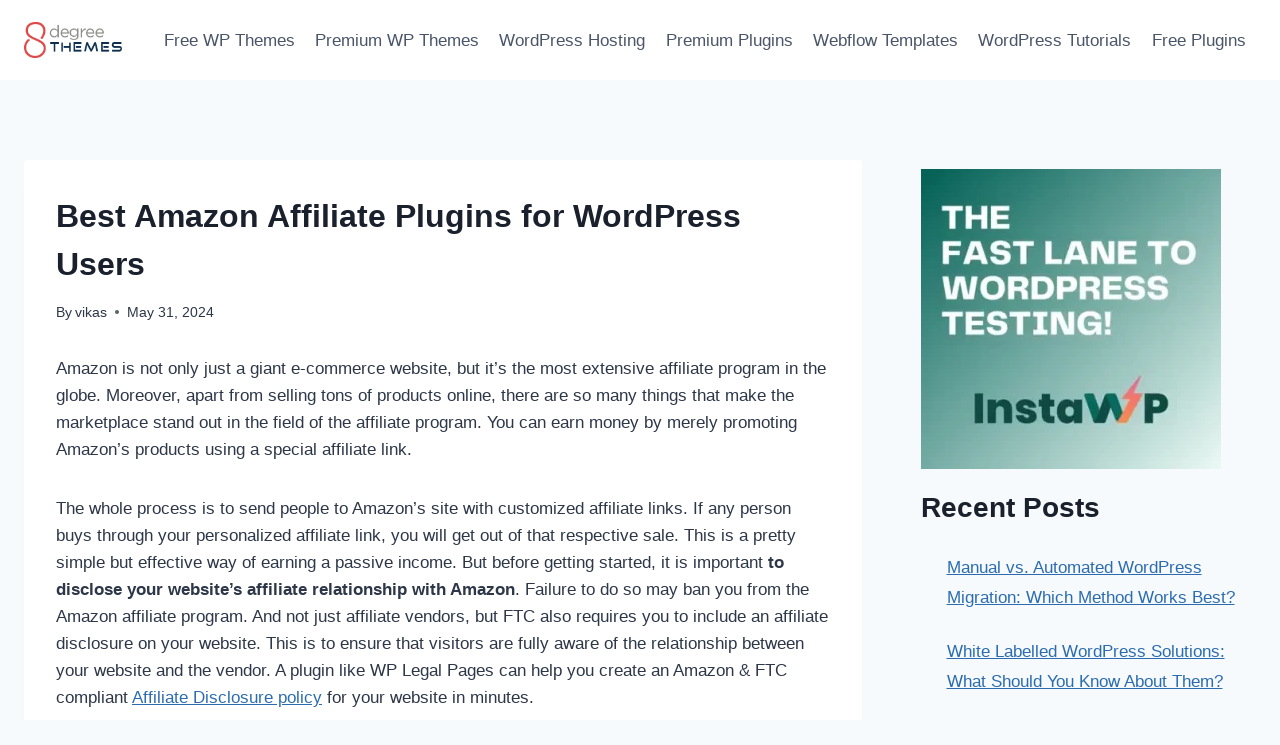

--- FILE ---
content_type: text/html; charset=UTF-8
request_url: https://8degreethemes.com/best-amazon-affiliate-plugins-wordpress/
body_size: 19654
content:
<!doctype html>
<html lang="en-US" class="no-js" itemtype="https://schema.org/Blog" itemscope>
<head>
	<meta charset="UTF-8">
	<meta name="viewport" content="width=device-width, initial-scale=1, minimum-scale=1">
	<title>Best Amazon Affiliate Plugins for WordPress Users &#8211; 8DegreeThemes</title>
<meta name='robots' content='max-image-preview:large' />
<link rel="alternate" type="application/rss+xml" title="8DegreeThemes &raquo; Feed" href="https://8degreethemes.com/feed/" />
<link rel="alternate" type="application/rss+xml" title="8DegreeThemes &raquo; Comments Feed" href="https://8degreethemes.com/comments/feed/" />
			<script>document.documentElement.classList.remove( 'no-js' );</script>
			<link rel="alternate" title="oEmbed (JSON)" type="application/json+oembed" href="https://8degreethemes.com/wp-json/oembed/1.0/embed?url=https%3A%2F%2F8degreethemes.com%2Fbest-amazon-affiliate-plugins-wordpress%2F" />
<link rel="alternate" title="oEmbed (XML)" type="text/xml+oembed" href="https://8degreethemes.com/wp-json/oembed/1.0/embed?url=https%3A%2F%2F8degreethemes.com%2Fbest-amazon-affiliate-plugins-wordpress%2F&#038;format=xml" />
<style id='wp-img-auto-sizes-contain-inline-css'>
img:is([sizes=auto i],[sizes^="auto," i]){contain-intrinsic-size:3000px 1500px}
/*# sourceURL=wp-img-auto-sizes-contain-inline-css */
</style>
<style id='wp-emoji-styles-inline-css'>

	img.wp-smiley, img.emoji {
		display: inline !important;
		border: none !important;
		box-shadow: none !important;
		height: 1em !important;
		width: 1em !important;
		margin: 0 0.07em !important;
		vertical-align: -0.1em !important;
		background: none !important;
		padding: 0 !important;
	}
/*# sourceURL=wp-emoji-styles-inline-css */
</style>
<style id='wp-block-library-inline-css'>
:root{--wp-block-synced-color:#7a00df;--wp-block-synced-color--rgb:122,0,223;--wp-bound-block-color:var(--wp-block-synced-color);--wp-editor-canvas-background:#ddd;--wp-admin-theme-color:#007cba;--wp-admin-theme-color--rgb:0,124,186;--wp-admin-theme-color-darker-10:#006ba1;--wp-admin-theme-color-darker-10--rgb:0,107,160.5;--wp-admin-theme-color-darker-20:#005a87;--wp-admin-theme-color-darker-20--rgb:0,90,135;--wp-admin-border-width-focus:2px}@media (min-resolution:192dpi){:root{--wp-admin-border-width-focus:1.5px}}.wp-element-button{cursor:pointer}:root .has-very-light-gray-background-color{background-color:#eee}:root .has-very-dark-gray-background-color{background-color:#313131}:root .has-very-light-gray-color{color:#eee}:root .has-very-dark-gray-color{color:#313131}:root .has-vivid-green-cyan-to-vivid-cyan-blue-gradient-background{background:linear-gradient(135deg,#00d084,#0693e3)}:root .has-purple-crush-gradient-background{background:linear-gradient(135deg,#34e2e4,#4721fb 50%,#ab1dfe)}:root .has-hazy-dawn-gradient-background{background:linear-gradient(135deg,#faaca8,#dad0ec)}:root .has-subdued-olive-gradient-background{background:linear-gradient(135deg,#fafae1,#67a671)}:root .has-atomic-cream-gradient-background{background:linear-gradient(135deg,#fdd79a,#004a59)}:root .has-nightshade-gradient-background{background:linear-gradient(135deg,#330968,#31cdcf)}:root .has-midnight-gradient-background{background:linear-gradient(135deg,#020381,#2874fc)}:root{--wp--preset--font-size--normal:16px;--wp--preset--font-size--huge:42px}.has-regular-font-size{font-size:1em}.has-larger-font-size{font-size:2.625em}.has-normal-font-size{font-size:var(--wp--preset--font-size--normal)}.has-huge-font-size{font-size:var(--wp--preset--font-size--huge)}.has-text-align-center{text-align:center}.has-text-align-left{text-align:left}.has-text-align-right{text-align:right}.has-fit-text{white-space:nowrap!important}#end-resizable-editor-section{display:none}.aligncenter{clear:both}.items-justified-left{justify-content:flex-start}.items-justified-center{justify-content:center}.items-justified-right{justify-content:flex-end}.items-justified-space-between{justify-content:space-between}.screen-reader-text{border:0;clip-path:inset(50%);height:1px;margin:-1px;overflow:hidden;padding:0;position:absolute;width:1px;word-wrap:normal!important}.screen-reader-text:focus{background-color:#ddd;clip-path:none;color:#444;display:block;font-size:1em;height:auto;left:5px;line-height:normal;padding:15px 23px 14px;text-decoration:none;top:5px;width:auto;z-index:100000}html :where(.has-border-color){border-style:solid}html :where([style*=border-top-color]){border-top-style:solid}html :where([style*=border-right-color]){border-right-style:solid}html :where([style*=border-bottom-color]){border-bottom-style:solid}html :where([style*=border-left-color]){border-left-style:solid}html :where([style*=border-width]){border-style:solid}html :where([style*=border-top-width]){border-top-style:solid}html :where([style*=border-right-width]){border-right-style:solid}html :where([style*=border-bottom-width]){border-bottom-style:solid}html :where([style*=border-left-width]){border-left-style:solid}html :where(img[class*=wp-image-]){height:auto;max-width:100%}:where(figure){margin:0 0 1em}html :where(.is-position-sticky){--wp-admin--admin-bar--position-offset:var(--wp-admin--admin-bar--height,0px)}@media screen and (max-width:600px){html :where(.is-position-sticky){--wp-admin--admin-bar--position-offset:0px}}

/*# sourceURL=wp-block-library-inline-css */
</style><style id='wp-block-heading-inline-css'>
h1:where(.wp-block-heading).has-background,h2:where(.wp-block-heading).has-background,h3:where(.wp-block-heading).has-background,h4:where(.wp-block-heading).has-background,h5:where(.wp-block-heading).has-background,h6:where(.wp-block-heading).has-background{padding:1.25em 2.375em}h1.has-text-align-left[style*=writing-mode]:where([style*=vertical-lr]),h1.has-text-align-right[style*=writing-mode]:where([style*=vertical-rl]),h2.has-text-align-left[style*=writing-mode]:where([style*=vertical-lr]),h2.has-text-align-right[style*=writing-mode]:where([style*=vertical-rl]),h3.has-text-align-left[style*=writing-mode]:where([style*=vertical-lr]),h3.has-text-align-right[style*=writing-mode]:where([style*=vertical-rl]),h4.has-text-align-left[style*=writing-mode]:where([style*=vertical-lr]),h4.has-text-align-right[style*=writing-mode]:where([style*=vertical-rl]),h5.has-text-align-left[style*=writing-mode]:where([style*=vertical-lr]),h5.has-text-align-right[style*=writing-mode]:where([style*=vertical-rl]),h6.has-text-align-left[style*=writing-mode]:where([style*=vertical-lr]),h6.has-text-align-right[style*=writing-mode]:where([style*=vertical-rl]){rotate:180deg}
/*# sourceURL=https://8degreethemes.com/wp-includes/blocks/heading/style.min.css */
</style>
<style id='wp-block-image-inline-css'>
.wp-block-image>a,.wp-block-image>figure>a{display:inline-block}.wp-block-image img{box-sizing:border-box;height:auto;max-width:100%;vertical-align:bottom}@media not (prefers-reduced-motion){.wp-block-image img.hide{visibility:hidden}.wp-block-image img.show{animation:show-content-image .4s}}.wp-block-image[style*=border-radius] img,.wp-block-image[style*=border-radius]>a{border-radius:inherit}.wp-block-image.has-custom-border img{box-sizing:border-box}.wp-block-image.aligncenter{text-align:center}.wp-block-image.alignfull>a,.wp-block-image.alignwide>a{width:100%}.wp-block-image.alignfull img,.wp-block-image.alignwide img{height:auto;width:100%}.wp-block-image .aligncenter,.wp-block-image .alignleft,.wp-block-image .alignright,.wp-block-image.aligncenter,.wp-block-image.alignleft,.wp-block-image.alignright{display:table}.wp-block-image .aligncenter>figcaption,.wp-block-image .alignleft>figcaption,.wp-block-image .alignright>figcaption,.wp-block-image.aligncenter>figcaption,.wp-block-image.alignleft>figcaption,.wp-block-image.alignright>figcaption{caption-side:bottom;display:table-caption}.wp-block-image .alignleft{float:left;margin:.5em 1em .5em 0}.wp-block-image .alignright{float:right;margin:.5em 0 .5em 1em}.wp-block-image .aligncenter{margin-left:auto;margin-right:auto}.wp-block-image :where(figcaption){margin-bottom:1em;margin-top:.5em}.wp-block-image.is-style-circle-mask img{border-radius:9999px}@supports ((-webkit-mask-image:none) or (mask-image:none)) or (-webkit-mask-image:none){.wp-block-image.is-style-circle-mask img{border-radius:0;-webkit-mask-image:url('data:image/svg+xml;utf8,<svg viewBox="0 0 100 100" xmlns="http://www.w3.org/2000/svg"><circle cx="50" cy="50" r="50"/></svg>');mask-image:url('data:image/svg+xml;utf8,<svg viewBox="0 0 100 100" xmlns="http://www.w3.org/2000/svg"><circle cx="50" cy="50" r="50"/></svg>');mask-mode:alpha;-webkit-mask-position:center;mask-position:center;-webkit-mask-repeat:no-repeat;mask-repeat:no-repeat;-webkit-mask-size:contain;mask-size:contain}}:root :where(.wp-block-image.is-style-rounded img,.wp-block-image .is-style-rounded img){border-radius:9999px}.wp-block-image figure{margin:0}.wp-lightbox-container{display:flex;flex-direction:column;position:relative}.wp-lightbox-container img{cursor:zoom-in}.wp-lightbox-container img:hover+button{opacity:1}.wp-lightbox-container button{align-items:center;backdrop-filter:blur(16px) saturate(180%);background-color:#5a5a5a40;border:none;border-radius:4px;cursor:zoom-in;display:flex;height:20px;justify-content:center;opacity:0;padding:0;position:absolute;right:16px;text-align:center;top:16px;width:20px;z-index:100}@media not (prefers-reduced-motion){.wp-lightbox-container button{transition:opacity .2s ease}}.wp-lightbox-container button:focus-visible{outline:3px auto #5a5a5a40;outline:3px auto -webkit-focus-ring-color;outline-offset:3px}.wp-lightbox-container button:hover{cursor:pointer;opacity:1}.wp-lightbox-container button:focus{opacity:1}.wp-lightbox-container button:focus,.wp-lightbox-container button:hover,.wp-lightbox-container button:not(:hover):not(:active):not(.has-background){background-color:#5a5a5a40;border:none}.wp-lightbox-overlay{box-sizing:border-box;cursor:zoom-out;height:100vh;left:0;overflow:hidden;position:fixed;top:0;visibility:hidden;width:100%;z-index:100000}.wp-lightbox-overlay .close-button{align-items:center;cursor:pointer;display:flex;justify-content:center;min-height:40px;min-width:40px;padding:0;position:absolute;right:calc(env(safe-area-inset-right) + 16px);top:calc(env(safe-area-inset-top) + 16px);z-index:5000000}.wp-lightbox-overlay .close-button:focus,.wp-lightbox-overlay .close-button:hover,.wp-lightbox-overlay .close-button:not(:hover):not(:active):not(.has-background){background:none;border:none}.wp-lightbox-overlay .lightbox-image-container{height:var(--wp--lightbox-container-height);left:50%;overflow:hidden;position:absolute;top:50%;transform:translate(-50%,-50%);transform-origin:top left;width:var(--wp--lightbox-container-width);z-index:9999999999}.wp-lightbox-overlay .wp-block-image{align-items:center;box-sizing:border-box;display:flex;height:100%;justify-content:center;margin:0;position:relative;transform-origin:0 0;width:100%;z-index:3000000}.wp-lightbox-overlay .wp-block-image img{height:var(--wp--lightbox-image-height);min-height:var(--wp--lightbox-image-height);min-width:var(--wp--lightbox-image-width);width:var(--wp--lightbox-image-width)}.wp-lightbox-overlay .wp-block-image figcaption{display:none}.wp-lightbox-overlay button{background:none;border:none}.wp-lightbox-overlay .scrim{background-color:#fff;height:100%;opacity:.9;position:absolute;width:100%;z-index:2000000}.wp-lightbox-overlay.active{visibility:visible}@media not (prefers-reduced-motion){.wp-lightbox-overlay.active{animation:turn-on-visibility .25s both}.wp-lightbox-overlay.active img{animation:turn-on-visibility .35s both}.wp-lightbox-overlay.show-closing-animation:not(.active){animation:turn-off-visibility .35s both}.wp-lightbox-overlay.show-closing-animation:not(.active) img{animation:turn-off-visibility .25s both}.wp-lightbox-overlay.zoom.active{animation:none;opacity:1;visibility:visible}.wp-lightbox-overlay.zoom.active .lightbox-image-container{animation:lightbox-zoom-in .4s}.wp-lightbox-overlay.zoom.active .lightbox-image-container img{animation:none}.wp-lightbox-overlay.zoom.active .scrim{animation:turn-on-visibility .4s forwards}.wp-lightbox-overlay.zoom.show-closing-animation:not(.active){animation:none}.wp-lightbox-overlay.zoom.show-closing-animation:not(.active) .lightbox-image-container{animation:lightbox-zoom-out .4s}.wp-lightbox-overlay.zoom.show-closing-animation:not(.active) .lightbox-image-container img{animation:none}.wp-lightbox-overlay.zoom.show-closing-animation:not(.active) .scrim{animation:turn-off-visibility .4s forwards}}@keyframes show-content-image{0%{visibility:hidden}99%{visibility:hidden}to{visibility:visible}}@keyframes turn-on-visibility{0%{opacity:0}to{opacity:1}}@keyframes turn-off-visibility{0%{opacity:1;visibility:visible}99%{opacity:0;visibility:visible}to{opacity:0;visibility:hidden}}@keyframes lightbox-zoom-in{0%{transform:translate(calc((-100vw + var(--wp--lightbox-scrollbar-width))/2 + var(--wp--lightbox-initial-left-position)),calc(-50vh + var(--wp--lightbox-initial-top-position))) scale(var(--wp--lightbox-scale))}to{transform:translate(-50%,-50%) scale(1)}}@keyframes lightbox-zoom-out{0%{transform:translate(-50%,-50%) scale(1);visibility:visible}99%{visibility:visible}to{transform:translate(calc((-100vw + var(--wp--lightbox-scrollbar-width))/2 + var(--wp--lightbox-initial-left-position)),calc(-50vh + var(--wp--lightbox-initial-top-position))) scale(var(--wp--lightbox-scale));visibility:hidden}}
/*# sourceURL=https://8degreethemes.com/wp-includes/blocks/image/style.min.css */
</style>
<style id='wp-block-latest-posts-inline-css'>
.wp-block-latest-posts{box-sizing:border-box}.wp-block-latest-posts.alignleft{margin-right:2em}.wp-block-latest-posts.alignright{margin-left:2em}.wp-block-latest-posts.wp-block-latest-posts__list{list-style:none}.wp-block-latest-posts.wp-block-latest-posts__list li{clear:both;overflow-wrap:break-word}.wp-block-latest-posts.is-grid{display:flex;flex-wrap:wrap}.wp-block-latest-posts.is-grid li{margin:0 1.25em 1.25em 0;width:100%}@media (min-width:600px){.wp-block-latest-posts.columns-2 li{width:calc(50% - .625em)}.wp-block-latest-posts.columns-2 li:nth-child(2n){margin-right:0}.wp-block-latest-posts.columns-3 li{width:calc(33.33333% - .83333em)}.wp-block-latest-posts.columns-3 li:nth-child(3n){margin-right:0}.wp-block-latest-posts.columns-4 li{width:calc(25% - .9375em)}.wp-block-latest-posts.columns-4 li:nth-child(4n){margin-right:0}.wp-block-latest-posts.columns-5 li{width:calc(20% - 1em)}.wp-block-latest-posts.columns-5 li:nth-child(5n){margin-right:0}.wp-block-latest-posts.columns-6 li{width:calc(16.66667% - 1.04167em)}.wp-block-latest-posts.columns-6 li:nth-child(6n){margin-right:0}}:root :where(.wp-block-latest-posts.is-grid){padding:0}:root :where(.wp-block-latest-posts.wp-block-latest-posts__list){padding-left:0}.wp-block-latest-posts__post-author,.wp-block-latest-posts__post-date{display:block;font-size:.8125em}.wp-block-latest-posts__post-excerpt,.wp-block-latest-posts__post-full-content{margin-bottom:1em;margin-top:.5em}.wp-block-latest-posts__featured-image a{display:inline-block}.wp-block-latest-posts__featured-image img{height:auto;max-width:100%;width:auto}.wp-block-latest-posts__featured-image.alignleft{float:left;margin-right:1em}.wp-block-latest-posts__featured-image.alignright{float:right;margin-left:1em}.wp-block-latest-posts__featured-image.aligncenter{margin-bottom:1em;text-align:center}
/*# sourceURL=https://8degreethemes.com/wp-includes/blocks/latest-posts/style.min.css */
</style>
<style id='wp-block-search-inline-css'>
.wp-block-search__button{margin-left:10px;word-break:normal}.wp-block-search__button.has-icon{line-height:0}.wp-block-search__button svg{height:1.25em;min-height:24px;min-width:24px;width:1.25em;fill:currentColor;vertical-align:text-bottom}:where(.wp-block-search__button){border:1px solid #ccc;padding:6px 10px}.wp-block-search__inside-wrapper{display:flex;flex:auto;flex-wrap:nowrap;max-width:100%}.wp-block-search__label{width:100%}.wp-block-search.wp-block-search__button-only .wp-block-search__button{box-sizing:border-box;display:flex;flex-shrink:0;justify-content:center;margin-left:0;max-width:100%}.wp-block-search.wp-block-search__button-only .wp-block-search__inside-wrapper{min-width:0!important;transition-property:width}.wp-block-search.wp-block-search__button-only .wp-block-search__input{flex-basis:100%;transition-duration:.3s}.wp-block-search.wp-block-search__button-only.wp-block-search__searchfield-hidden,.wp-block-search.wp-block-search__button-only.wp-block-search__searchfield-hidden .wp-block-search__inside-wrapper{overflow:hidden}.wp-block-search.wp-block-search__button-only.wp-block-search__searchfield-hidden .wp-block-search__input{border-left-width:0!important;border-right-width:0!important;flex-basis:0;flex-grow:0;margin:0;min-width:0!important;padding-left:0!important;padding-right:0!important;width:0!important}:where(.wp-block-search__input){appearance:none;border:1px solid #949494;flex-grow:1;font-family:inherit;font-size:inherit;font-style:inherit;font-weight:inherit;letter-spacing:inherit;line-height:inherit;margin-left:0;margin-right:0;min-width:3rem;padding:8px;text-decoration:unset!important;text-transform:inherit}:where(.wp-block-search__button-inside .wp-block-search__inside-wrapper){background-color:#fff;border:1px solid #949494;box-sizing:border-box;padding:4px}:where(.wp-block-search__button-inside .wp-block-search__inside-wrapper) .wp-block-search__input{border:none;border-radius:0;padding:0 4px}:where(.wp-block-search__button-inside .wp-block-search__inside-wrapper) .wp-block-search__input:focus{outline:none}:where(.wp-block-search__button-inside .wp-block-search__inside-wrapper) :where(.wp-block-search__button){padding:4px 8px}.wp-block-search.aligncenter .wp-block-search__inside-wrapper{margin:auto}.wp-block[data-align=right] .wp-block-search.wp-block-search__button-only .wp-block-search__inside-wrapper{float:right}
/*# sourceURL=https://8degreethemes.com/wp-includes/blocks/search/style.min.css */
</style>
<style id='wp-block-tag-cloud-inline-css'>
.wp-block-tag-cloud{box-sizing:border-box}.wp-block-tag-cloud.aligncenter{justify-content:center;text-align:center}.wp-block-tag-cloud a{display:inline-block;margin-right:5px}.wp-block-tag-cloud span{display:inline-block;margin-left:5px;text-decoration:none}:root :where(.wp-block-tag-cloud.is-style-outline){display:flex;flex-wrap:wrap;gap:1ch}:root :where(.wp-block-tag-cloud.is-style-outline a){border:1px solid;font-size:unset!important;margin-right:0;padding:1ch 2ch;text-decoration:none!important}
/*# sourceURL=https://8degreethemes.com/wp-includes/blocks/tag-cloud/style.min.css */
</style>
<style id='wp-block-group-inline-css'>
.wp-block-group{box-sizing:border-box}:where(.wp-block-group.wp-block-group-is-layout-constrained){position:relative}
/*# sourceURL=https://8degreethemes.com/wp-includes/blocks/group/style.min.css */
</style>
<style id='wp-block-paragraph-inline-css'>
.is-small-text{font-size:.875em}.is-regular-text{font-size:1em}.is-large-text{font-size:2.25em}.is-larger-text{font-size:3em}.has-drop-cap:not(:focus):first-letter{float:left;font-size:8.4em;font-style:normal;font-weight:100;line-height:.68;margin:.05em .1em 0 0;text-transform:uppercase}body.rtl .has-drop-cap:not(:focus):first-letter{float:none;margin-left:.1em}p.has-drop-cap.has-background{overflow:hidden}:root :where(p.has-background){padding:1.25em 2.375em}:where(p.has-text-color:not(.has-link-color)) a{color:inherit}p.has-text-align-left[style*="writing-mode:vertical-lr"],p.has-text-align-right[style*="writing-mode:vertical-rl"]{rotate:180deg}
/*# sourceURL=https://8degreethemes.com/wp-includes/blocks/paragraph/style.min.css */
</style>
<style id='wp-block-spacer-inline-css'>
.wp-block-spacer{clear:both}
/*# sourceURL=https://8degreethemes.com/wp-includes/blocks/spacer/style.min.css */
</style>
<style id='global-styles-inline-css'>
:root{--wp--preset--aspect-ratio--square: 1;--wp--preset--aspect-ratio--4-3: 4/3;--wp--preset--aspect-ratio--3-4: 3/4;--wp--preset--aspect-ratio--3-2: 3/2;--wp--preset--aspect-ratio--2-3: 2/3;--wp--preset--aspect-ratio--16-9: 16/9;--wp--preset--aspect-ratio--9-16: 9/16;--wp--preset--color--black: #000000;--wp--preset--color--cyan-bluish-gray: #abb8c3;--wp--preset--color--white: #ffffff;--wp--preset--color--pale-pink: #f78da7;--wp--preset--color--vivid-red: #cf2e2e;--wp--preset--color--luminous-vivid-orange: #ff6900;--wp--preset--color--luminous-vivid-amber: #fcb900;--wp--preset--color--light-green-cyan: #7bdcb5;--wp--preset--color--vivid-green-cyan: #00d084;--wp--preset--color--pale-cyan-blue: #8ed1fc;--wp--preset--color--vivid-cyan-blue: #0693e3;--wp--preset--color--vivid-purple: #9b51e0;--wp--preset--color--theme-palette-1: var(--global-palette1);--wp--preset--color--theme-palette-2: var(--global-palette2);--wp--preset--color--theme-palette-3: var(--global-palette3);--wp--preset--color--theme-palette-4: var(--global-palette4);--wp--preset--color--theme-palette-5: var(--global-palette5);--wp--preset--color--theme-palette-6: var(--global-palette6);--wp--preset--color--theme-palette-7: var(--global-palette7);--wp--preset--color--theme-palette-8: var(--global-palette8);--wp--preset--color--theme-palette-9: var(--global-palette9);--wp--preset--gradient--vivid-cyan-blue-to-vivid-purple: linear-gradient(135deg,rgb(6,147,227) 0%,rgb(155,81,224) 100%);--wp--preset--gradient--light-green-cyan-to-vivid-green-cyan: linear-gradient(135deg,rgb(122,220,180) 0%,rgb(0,208,130) 100%);--wp--preset--gradient--luminous-vivid-amber-to-luminous-vivid-orange: linear-gradient(135deg,rgb(252,185,0) 0%,rgb(255,105,0) 100%);--wp--preset--gradient--luminous-vivid-orange-to-vivid-red: linear-gradient(135deg,rgb(255,105,0) 0%,rgb(207,46,46) 100%);--wp--preset--gradient--very-light-gray-to-cyan-bluish-gray: linear-gradient(135deg,rgb(238,238,238) 0%,rgb(169,184,195) 100%);--wp--preset--gradient--cool-to-warm-spectrum: linear-gradient(135deg,rgb(74,234,220) 0%,rgb(151,120,209) 20%,rgb(207,42,186) 40%,rgb(238,44,130) 60%,rgb(251,105,98) 80%,rgb(254,248,76) 100%);--wp--preset--gradient--blush-light-purple: linear-gradient(135deg,rgb(255,206,236) 0%,rgb(152,150,240) 100%);--wp--preset--gradient--blush-bordeaux: linear-gradient(135deg,rgb(254,205,165) 0%,rgb(254,45,45) 50%,rgb(107,0,62) 100%);--wp--preset--gradient--luminous-dusk: linear-gradient(135deg,rgb(255,203,112) 0%,rgb(199,81,192) 50%,rgb(65,88,208) 100%);--wp--preset--gradient--pale-ocean: linear-gradient(135deg,rgb(255,245,203) 0%,rgb(182,227,212) 50%,rgb(51,167,181) 100%);--wp--preset--gradient--electric-grass: linear-gradient(135deg,rgb(202,248,128) 0%,rgb(113,206,126) 100%);--wp--preset--gradient--midnight: linear-gradient(135deg,rgb(2,3,129) 0%,rgb(40,116,252) 100%);--wp--preset--font-size--small: var(--global-font-size-small);--wp--preset--font-size--medium: var(--global-font-size-medium);--wp--preset--font-size--large: var(--global-font-size-large);--wp--preset--font-size--x-large: 42px;--wp--preset--font-size--larger: var(--global-font-size-larger);--wp--preset--font-size--xxlarge: var(--global-font-size-xxlarge);--wp--preset--spacing--20: 0.44rem;--wp--preset--spacing--30: 0.67rem;--wp--preset--spacing--40: 1rem;--wp--preset--spacing--50: 1.5rem;--wp--preset--spacing--60: 2.25rem;--wp--preset--spacing--70: 3.38rem;--wp--preset--spacing--80: 5.06rem;--wp--preset--shadow--natural: 6px 6px 9px rgba(0, 0, 0, 0.2);--wp--preset--shadow--deep: 12px 12px 50px rgba(0, 0, 0, 0.4);--wp--preset--shadow--sharp: 6px 6px 0px rgba(0, 0, 0, 0.2);--wp--preset--shadow--outlined: 6px 6px 0px -3px rgb(255, 255, 255), 6px 6px rgb(0, 0, 0);--wp--preset--shadow--crisp: 6px 6px 0px rgb(0, 0, 0);}:where(.is-layout-flex){gap: 0.5em;}:where(.is-layout-grid){gap: 0.5em;}body .is-layout-flex{display: flex;}.is-layout-flex{flex-wrap: wrap;align-items: center;}.is-layout-flex > :is(*, div){margin: 0;}body .is-layout-grid{display: grid;}.is-layout-grid > :is(*, div){margin: 0;}:where(.wp-block-columns.is-layout-flex){gap: 2em;}:where(.wp-block-columns.is-layout-grid){gap: 2em;}:where(.wp-block-post-template.is-layout-flex){gap: 1.25em;}:where(.wp-block-post-template.is-layout-grid){gap: 1.25em;}.has-black-color{color: var(--wp--preset--color--black) !important;}.has-cyan-bluish-gray-color{color: var(--wp--preset--color--cyan-bluish-gray) !important;}.has-white-color{color: var(--wp--preset--color--white) !important;}.has-pale-pink-color{color: var(--wp--preset--color--pale-pink) !important;}.has-vivid-red-color{color: var(--wp--preset--color--vivid-red) !important;}.has-luminous-vivid-orange-color{color: var(--wp--preset--color--luminous-vivid-orange) !important;}.has-luminous-vivid-amber-color{color: var(--wp--preset--color--luminous-vivid-amber) !important;}.has-light-green-cyan-color{color: var(--wp--preset--color--light-green-cyan) !important;}.has-vivid-green-cyan-color{color: var(--wp--preset--color--vivid-green-cyan) !important;}.has-pale-cyan-blue-color{color: var(--wp--preset--color--pale-cyan-blue) !important;}.has-vivid-cyan-blue-color{color: var(--wp--preset--color--vivid-cyan-blue) !important;}.has-vivid-purple-color{color: var(--wp--preset--color--vivid-purple) !important;}.has-black-background-color{background-color: var(--wp--preset--color--black) !important;}.has-cyan-bluish-gray-background-color{background-color: var(--wp--preset--color--cyan-bluish-gray) !important;}.has-white-background-color{background-color: var(--wp--preset--color--white) !important;}.has-pale-pink-background-color{background-color: var(--wp--preset--color--pale-pink) !important;}.has-vivid-red-background-color{background-color: var(--wp--preset--color--vivid-red) !important;}.has-luminous-vivid-orange-background-color{background-color: var(--wp--preset--color--luminous-vivid-orange) !important;}.has-luminous-vivid-amber-background-color{background-color: var(--wp--preset--color--luminous-vivid-amber) !important;}.has-light-green-cyan-background-color{background-color: var(--wp--preset--color--light-green-cyan) !important;}.has-vivid-green-cyan-background-color{background-color: var(--wp--preset--color--vivid-green-cyan) !important;}.has-pale-cyan-blue-background-color{background-color: var(--wp--preset--color--pale-cyan-blue) !important;}.has-vivid-cyan-blue-background-color{background-color: var(--wp--preset--color--vivid-cyan-blue) !important;}.has-vivid-purple-background-color{background-color: var(--wp--preset--color--vivid-purple) !important;}.has-black-border-color{border-color: var(--wp--preset--color--black) !important;}.has-cyan-bluish-gray-border-color{border-color: var(--wp--preset--color--cyan-bluish-gray) !important;}.has-white-border-color{border-color: var(--wp--preset--color--white) !important;}.has-pale-pink-border-color{border-color: var(--wp--preset--color--pale-pink) !important;}.has-vivid-red-border-color{border-color: var(--wp--preset--color--vivid-red) !important;}.has-luminous-vivid-orange-border-color{border-color: var(--wp--preset--color--luminous-vivid-orange) !important;}.has-luminous-vivid-amber-border-color{border-color: var(--wp--preset--color--luminous-vivid-amber) !important;}.has-light-green-cyan-border-color{border-color: var(--wp--preset--color--light-green-cyan) !important;}.has-vivid-green-cyan-border-color{border-color: var(--wp--preset--color--vivid-green-cyan) !important;}.has-pale-cyan-blue-border-color{border-color: var(--wp--preset--color--pale-cyan-blue) !important;}.has-vivid-cyan-blue-border-color{border-color: var(--wp--preset--color--vivid-cyan-blue) !important;}.has-vivid-purple-border-color{border-color: var(--wp--preset--color--vivid-purple) !important;}.has-vivid-cyan-blue-to-vivid-purple-gradient-background{background: var(--wp--preset--gradient--vivid-cyan-blue-to-vivid-purple) !important;}.has-light-green-cyan-to-vivid-green-cyan-gradient-background{background: var(--wp--preset--gradient--light-green-cyan-to-vivid-green-cyan) !important;}.has-luminous-vivid-amber-to-luminous-vivid-orange-gradient-background{background: var(--wp--preset--gradient--luminous-vivid-amber-to-luminous-vivid-orange) !important;}.has-luminous-vivid-orange-to-vivid-red-gradient-background{background: var(--wp--preset--gradient--luminous-vivid-orange-to-vivid-red) !important;}.has-very-light-gray-to-cyan-bluish-gray-gradient-background{background: var(--wp--preset--gradient--very-light-gray-to-cyan-bluish-gray) !important;}.has-cool-to-warm-spectrum-gradient-background{background: var(--wp--preset--gradient--cool-to-warm-spectrum) !important;}.has-blush-light-purple-gradient-background{background: var(--wp--preset--gradient--blush-light-purple) !important;}.has-blush-bordeaux-gradient-background{background: var(--wp--preset--gradient--blush-bordeaux) !important;}.has-luminous-dusk-gradient-background{background: var(--wp--preset--gradient--luminous-dusk) !important;}.has-pale-ocean-gradient-background{background: var(--wp--preset--gradient--pale-ocean) !important;}.has-electric-grass-gradient-background{background: var(--wp--preset--gradient--electric-grass) !important;}.has-midnight-gradient-background{background: var(--wp--preset--gradient--midnight) !important;}.has-small-font-size{font-size: var(--wp--preset--font-size--small) !important;}.has-medium-font-size{font-size: var(--wp--preset--font-size--medium) !important;}.has-large-font-size{font-size: var(--wp--preset--font-size--large) !important;}.has-x-large-font-size{font-size: var(--wp--preset--font-size--x-large) !important;}
/*# sourceURL=global-styles-inline-css */
</style>

<style id='classic-theme-styles-inline-css'>
/*! This file is auto-generated */
.wp-block-button__link{color:#fff;background-color:#32373c;border-radius:9999px;box-shadow:none;text-decoration:none;padding:calc(.667em + 2px) calc(1.333em + 2px);font-size:1.125em}.wp-block-file__button{background:#32373c;color:#fff;text-decoration:none}
/*# sourceURL=/wp-includes/css/classic-themes.min.css */
</style>
<link rel='stylesheet' id='kadence-global-css' href='https://8degreethemes.com/wp-content/themes/kadence/assets/css/global.min.css?ver=1.2.5' media='all' />
<style id='kadence-global-inline-css'>
/* Kadence Base CSS */
:root{--global-palette1:#2B6CB0;--global-palette2:#215387;--global-palette3:#1A202C;--global-palette4:#2D3748;--global-palette5:#4A5568;--global-palette6:#718096;--global-palette7:#EDF2F7;--global-palette8:#F7FAFC;--global-palette9:#ffffff;--global-palette9rgb:255, 255, 255;--global-palette-highlight:var(--global-palette1);--global-palette-highlight-alt:var(--global-palette2);--global-palette-highlight-alt2:var(--global-palette9);--global-palette-btn-bg:var(--global-palette1);--global-palette-btn-bg-hover:var(--global-palette2);--global-palette-btn:var(--global-palette9);--global-palette-btn-hover:var(--global-palette9);--global-body-font-family:-apple-system,BlinkMacSystemFont,"Segoe UI",Roboto,Oxygen-Sans,Ubuntu,Cantarell,"Helvetica Neue",sans-serif, "Apple Color Emoji", "Segoe UI Emoji", "Segoe UI Symbol";--global-heading-font-family:inherit;--global-primary-nav-font-family:inherit;--global-fallback-font:sans-serif;--global-display-fallback-font:sans-serif;--global-content-width:1290px;--global-content-narrow-width:842px;--global-content-edge-padding:1.5rem;--global-content-boxed-padding:2rem;--global-calc-content-width:calc(1290px - var(--global-content-edge-padding) - var(--global-content-edge-padding) );--wp--style--global--content-size:var(--global-calc-content-width);}.wp-site-blocks{--global-vw:calc( 100vw - ( 0.5 * var(--scrollbar-offset)));}body{background:var(--global-palette8);}body, input, select, optgroup, textarea{font-weight:400;font-size:17px;line-height:1.6;font-family:var(--global-body-font-family);color:var(--global-palette4);}.content-bg, body.content-style-unboxed .site{background:var(--global-palette9);}h1,h2,h3,h4,h5,h6{font-family:var(--global-heading-font-family);}h1{font-weight:700;font-size:32px;line-height:1.5;color:var(--global-palette3);}h2{font-weight:700;font-size:28px;line-height:1.5;color:var(--global-palette3);}h3{font-weight:700;font-size:24px;line-height:1.5;color:var(--global-palette3);}h4{font-weight:700;font-size:22px;line-height:1.5;color:var(--global-palette4);}h5{font-weight:700;font-size:20px;line-height:1.5;color:var(--global-palette4);}h6{font-weight:700;font-size:18px;line-height:1.5;color:var(--global-palette5);}.entry-hero .kadence-breadcrumbs{max-width:1290px;}.site-container, .site-header-row-layout-contained, .site-footer-row-layout-contained, .entry-hero-layout-contained, .comments-area, .alignfull > .wp-block-cover__inner-container, .alignwide > .wp-block-cover__inner-container{max-width:var(--global-content-width);}.content-width-narrow .content-container.site-container, .content-width-narrow .hero-container.site-container{max-width:var(--global-content-narrow-width);}@media all and (min-width: 1520px){.wp-site-blocks .content-container  .alignwide{margin-left:-115px;margin-right:-115px;width:unset;max-width:unset;}}@media all and (min-width: 1102px){.content-width-narrow .wp-site-blocks .content-container .alignwide{margin-left:-130px;margin-right:-130px;width:unset;max-width:unset;}}.content-style-boxed .wp-site-blocks .entry-content .alignwide{margin-left:calc( -1 * var( --global-content-boxed-padding ) );margin-right:calc( -1 * var( --global-content-boxed-padding ) );}.content-area{margin-top:5rem;margin-bottom:5rem;}@media all and (max-width: 1024px){.content-area{margin-top:3rem;margin-bottom:3rem;}}@media all and (max-width: 767px){.content-area{margin-top:2rem;margin-bottom:2rem;}}@media all and (max-width: 1024px){:root{--global-content-boxed-padding:2rem;}}@media all and (max-width: 767px){:root{--global-content-boxed-padding:1.5rem;}}.entry-content-wrap{padding:2rem;}@media all and (max-width: 1024px){.entry-content-wrap{padding:2rem;}}@media all and (max-width: 767px){.entry-content-wrap{padding:1.5rem;}}.entry.single-entry{box-shadow:0px 15px 15px -10px rgba(0,0,0,0.05);}.entry.loop-entry{box-shadow:0px 15px 15px -10px rgba(0,0,0,0.05);}.loop-entry .entry-content-wrap{padding:2rem;}@media all and (max-width: 1024px){.loop-entry .entry-content-wrap{padding:2rem;}}@media all and (max-width: 767px){.loop-entry .entry-content-wrap{padding:1.5rem;}}.primary-sidebar.widget-area .widget{margin-bottom:1.5em;color:var(--global-palette4);}.primary-sidebar.widget-area .widget-title{font-weight:700;font-size:20px;line-height:1.5;color:var(--global-palette3);}button, .button, .wp-block-button__link, input[type="button"], input[type="reset"], input[type="submit"], .fl-button, .elementor-button-wrapper .elementor-button{box-shadow:0px 0px 0px -7px rgba(0,0,0,0);}button:hover, button:focus, button:active, .button:hover, .button:focus, .button:active, .wp-block-button__link:hover, .wp-block-button__link:focus, .wp-block-button__link:active, input[type="button"]:hover, input[type="button"]:focus, input[type="button"]:active, input[type="reset"]:hover, input[type="reset"]:focus, input[type="reset"]:active, input[type="submit"]:hover, input[type="submit"]:focus, input[type="submit"]:active, .elementor-button-wrapper .elementor-button:hover, .elementor-button-wrapper .elementor-button:focus, .elementor-button-wrapper .elementor-button:active{box-shadow:0px 15px 25px -7px rgba(0,0,0,0.1);}.kb-button.kb-btn-global-outline.kb-btn-global-inherit{padding-top:calc(px - 2px);padding-right:calc(px - 2px);padding-bottom:calc(px - 2px);padding-left:calc(px - 2px);}@media all and (min-width: 1025px){.transparent-header .entry-hero .entry-hero-container-inner{padding-top:80px;}}@media all and (max-width: 1024px){.mobile-transparent-header .entry-hero .entry-hero-container-inner{padding-top:80px;}}@media all and (max-width: 767px){.mobile-transparent-header .entry-hero .entry-hero-container-inner{padding-top:80px;}}.entry-hero.post-hero-section .entry-header{min-height:200px;}
/* Kadence Header CSS */
@media all and (max-width: 1024px){.mobile-transparent-header #masthead{position:absolute;left:0px;right:0px;z-index:100;}.kadence-scrollbar-fixer.mobile-transparent-header #masthead{right:var(--scrollbar-offset,0);}.mobile-transparent-header #masthead, .mobile-transparent-header .site-top-header-wrap .site-header-row-container-inner, .mobile-transparent-header .site-main-header-wrap .site-header-row-container-inner, .mobile-transparent-header .site-bottom-header-wrap .site-header-row-container-inner{background:transparent;}.site-header-row-tablet-layout-fullwidth, .site-header-row-tablet-layout-standard{padding:0px;}}@media all and (min-width: 1025px){.transparent-header #masthead{position:absolute;left:0px;right:0px;z-index:100;}.transparent-header.kadence-scrollbar-fixer #masthead{right:var(--scrollbar-offset,0);}.transparent-header #masthead, .transparent-header .site-top-header-wrap .site-header-row-container-inner, .transparent-header .site-main-header-wrap .site-header-row-container-inner, .transparent-header .site-bottom-header-wrap .site-header-row-container-inner{background:transparent;}}.site-branding a.brand img{max-width:98px;}.site-branding a.brand img.svg-logo-image{width:98px;}.site-branding{padding:0px 0px 0px 0px;}#masthead, #masthead .kadence-sticky-header.item-is-fixed:not(.item-at-start):not(.site-header-row-container):not(.site-main-header-wrap), #masthead .kadence-sticky-header.item-is-fixed:not(.item-at-start) > .site-header-row-container-inner{background:#ffffff;}.site-main-header-inner-wrap{min-height:80px;}.header-navigation[class*="header-navigation-style-underline"] .header-menu-container.primary-menu-container>ul>li>a:after{width:calc( 100% - 1.2em);}.main-navigation .primary-menu-container > ul > li.menu-item > a{padding-left:calc(1.2em / 2);padding-right:calc(1.2em / 2);padding-top:0.6em;padding-bottom:0.6em;color:var(--global-palette5);}.main-navigation .primary-menu-container > ul > li.menu-item .dropdown-nav-special-toggle{right:calc(1.2em / 2);}.main-navigation .primary-menu-container > ul > li.menu-item > a:hover{color:var(--global-palette-highlight);}.main-navigation .primary-menu-container > ul > li.menu-item.current-menu-item > a{color:var(--global-palette3);}.header-navigation .header-menu-container ul ul.sub-menu, .header-navigation .header-menu-container ul ul.submenu{background:var(--global-palette3);box-shadow:0px 2px 13px 0px rgba(0,0,0,0.1);}.header-navigation .header-menu-container ul ul li.menu-item, .header-menu-container ul.menu > li.kadence-menu-mega-enabled > ul > li.menu-item > a{border-bottom:1px solid rgba(255,255,255,0.1);}.header-navigation .header-menu-container ul ul li.menu-item > a{width:200px;padding-top:1em;padding-bottom:1em;color:var(--global-palette8);font-size:12px;}.header-navigation .header-menu-container ul ul li.menu-item > a:hover{color:var(--global-palette9);background:var(--global-palette4);}.header-navigation .header-menu-container ul ul li.menu-item.current-menu-item > a{color:var(--global-palette9);background:var(--global-palette4);}.mobile-toggle-open-container .menu-toggle-open, .mobile-toggle-open-container .menu-toggle-open:focus{color:var(--global-palette5);padding:0.4em 0.6em 0.4em 0.6em;font-size:14px;}.mobile-toggle-open-container .menu-toggle-open.menu-toggle-style-bordered{border:1px solid currentColor;}.mobile-toggle-open-container .menu-toggle-open .menu-toggle-icon{font-size:20px;}.mobile-toggle-open-container .menu-toggle-open:hover, .mobile-toggle-open-container .menu-toggle-open:focus-visible{color:var(--global-palette-highlight);}.mobile-navigation ul li{font-size:14px;}.mobile-navigation ul li a{padding-top:1em;padding-bottom:1em;}.mobile-navigation ul li > a, .mobile-navigation ul li.menu-item-has-children > .drawer-nav-drop-wrap{color:var(--global-palette8);}.mobile-navigation ul li.current-menu-item > a, .mobile-navigation ul li.current-menu-item.menu-item-has-children > .drawer-nav-drop-wrap{color:var(--global-palette-highlight);}.mobile-navigation ul li.menu-item-has-children .drawer-nav-drop-wrap, .mobile-navigation ul li:not(.menu-item-has-children) a{border-bottom:1px solid rgba(255,255,255,0.1);}.mobile-navigation:not(.drawer-navigation-parent-toggle-true) ul li.menu-item-has-children .drawer-nav-drop-wrap button{border-left:1px solid rgba(255,255,255,0.1);}#mobile-drawer .drawer-header .drawer-toggle{padding:0.6em 0.15em 0.6em 0.15em;font-size:24px;}
/* Kadence Footer CSS */
.site-bottom-footer-inner-wrap{padding-top:30px;padding-bottom:30px;grid-column-gap:30px;}.site-bottom-footer-inner-wrap .widget{margin-bottom:30px;}.site-bottom-footer-inner-wrap .site-footer-section:not(:last-child):after{right:calc(-30px / 2);}
/*# sourceURL=kadence-global-inline-css */
</style>
<link rel="https://api.w.org/" href="https://8degreethemes.com/wp-json/" /><link rel="alternate" title="JSON" type="application/json" href="https://8degreethemes.com/wp-json/wp/v2/posts/352" /><link rel="EditURI" type="application/rsd+xml" title="RSD" href="https://8degreethemes.com/xmlrpc.php?rsd" />
<meta name="generator" content="WordPress 6.9" />
<link rel="canonical" href="https://8degreethemes.com/best-amazon-affiliate-plugins-wordpress/" />
<link rel='shortlink' href='https://8degreethemes.com/?p=352' />
<link rel="preload" id="kadence-header-preload" href="https://8degreethemes.com/wp-content/themes/kadence/assets/css/header.min.css?ver=1.2.5" as="style">
<link rel="preload" id="kadence-content-preload" href="https://8degreethemes.com/wp-content/themes/kadence/assets/css/content.min.css?ver=1.2.5" as="style">
<link rel="preload" id="kadence-sidebar-preload" href="https://8degreethemes.com/wp-content/themes/kadence/assets/css/sidebar.min.css?ver=1.2.5" as="style">
<link rel="preload" id="kadence-related-posts-preload" href="https://8degreethemes.com/wp-content/themes/kadence/assets/css/related-posts.min.css?ver=1.2.5" as="style">
<link rel="preload" id="kad-splide-preload" href="https://8degreethemes.com/wp-content/themes/kadence/assets/css/kadence-splide.min.css?ver=1.2.5" as="style">
<link rel="preload" id="kadence-footer-preload" href="https://8degreethemes.com/wp-content/themes/kadence/assets/css/footer.min.css?ver=1.2.5" as="style">
<link rel="icon" href="https://8degreethemes.com/wp-content/uploads/2024/06/cropped-cropped-8degree-themes-logo-32x32.png" sizes="32x32" />
<link rel="icon" href="https://8degreethemes.com/wp-content/uploads/2024/06/cropped-cropped-8degree-themes-logo-192x192.png" sizes="192x192" />
<link rel="apple-touch-icon" href="https://8degreethemes.com/wp-content/uploads/2024/06/cropped-cropped-8degree-themes-logo-180x180.png" />
<meta name="msapplication-TileImage" content="https://8degreethemes.com/wp-content/uploads/2024/06/cropped-cropped-8degree-themes-logo-270x270.png" />
</head>

<body class="wp-singular post-template-default single single-post postid-352 single-format-standard wp-custom-logo wp-embed-responsive wp-theme-kadence footer-on-bottom hide-focus-outline link-style-standard has-sidebar content-title-style-normal content-width-normal content-style-boxed content-vertical-padding-show non-transparent-header mobile-non-transparent-header">
<div id="wrapper" class="site wp-site-blocks">
			<a class="skip-link screen-reader-text scroll-ignore" href="#main">Skip to content</a>
		<link rel='stylesheet' id='kadence-header-css' href='https://8degreethemes.com/wp-content/themes/kadence/assets/css/header.min.css?ver=1.2.5' media='all' />
<header id="masthead" class="site-header" role="banner" itemtype="https://schema.org/WPHeader" itemscope>
	<div id="main-header" class="site-header-wrap">
		<div class="site-header-inner-wrap">
			<div class="site-header-upper-wrap">
				<div class="site-header-upper-inner-wrap">
					<div class="site-main-header-wrap site-header-row-container site-header-focus-item site-header-row-layout-standard" data-section="kadence_customizer_header_main">
	<div class="site-header-row-container-inner">
				<div class="site-container">
			<div class="site-main-header-inner-wrap site-header-row site-header-row-has-sides site-header-row-no-center">
									<div class="site-header-main-section-left site-header-section site-header-section-left">
						<div class="site-header-item site-header-focus-item" data-section="title_tagline">
	<div class="site-branding branding-layout-standard site-brand-logo-only"><a class="brand has-logo-image" href="https://8degreethemes.com/" rel="home"><img width="155" height="56" src="https://8degreethemes.com/wp-content/uploads/2024/06/cropped-8degree-themes-logo.png" class="custom-logo" alt="8degree-themes-logo" decoding="async" /></a></div></div><!-- data-section="title_tagline" -->
					</div>
																	<div class="site-header-main-section-right site-header-section site-header-section-right">
						<div class="site-header-item site-header-focus-item site-header-item-main-navigation header-navigation-layout-stretch-false header-navigation-layout-fill-stretch-false" data-section="kadence_customizer_primary_navigation">
		<nav id="site-navigation" class="main-navigation header-navigation nav--toggle-sub header-navigation-style-standard header-navigation-dropdown-animation-none" role="navigation" aria-label="Primary Navigation">
				<div class="primary-menu-container header-menu-container">
			<ul id="primary-menu" class="menu"><li id="menu-item-698" class="menu-item menu-item-type-taxonomy menu-item-object-category menu-item-698"><a href="https://8degreethemes.com/category/free-wordpress-themes/">Free WP Themes</a></li>
<li id="menu-item-699" class="menu-item menu-item-type-taxonomy menu-item-object-category menu-item-699"><a href="https://8degreethemes.com/category/premium-wordpress-themes/">Premium WP Themes</a></li>
<li id="menu-item-700" class="menu-item menu-item-type-taxonomy menu-item-object-category menu-item-700"><a href="https://8degreethemes.com/category/wordpress-hosting/">WordPress Hosting</a></li>
<li id="menu-item-701" class="menu-item menu-item-type-taxonomy menu-item-object-category current-post-ancestor current-menu-parent current-post-parent menu-item-701"><a href="https://8degreethemes.com/category/premium-plugins/">Premium Plugins</a></li>
<li id="menu-item-702" class="menu-item menu-item-type-taxonomy menu-item-object-category menu-item-702"><a href="https://8degreethemes.com/category/webflow-templates/">Webflow Templates</a></li>
<li id="menu-item-703" class="menu-item menu-item-type-taxonomy menu-item-object-category menu-item-703"><a href="https://8degreethemes.com/category/wordpress-tutorials/">WordPress Tutorials</a></li>
<li id="menu-item-704" class="menu-item menu-item-type-taxonomy menu-item-object-category menu-item-704"><a href="https://8degreethemes.com/category/free-plugins/">Free Plugins</a></li>
</ul>		</div>
	</nav><!-- #site-navigation -->
	</div><!-- data-section="primary_navigation" -->
					</div>
							</div>
		</div>
	</div>
</div>
				</div>
			</div>
					</div>
	</div>
	
<div id="mobile-header" class="site-mobile-header-wrap">
	<div class="site-header-inner-wrap">
		<div class="site-header-upper-wrap">
			<div class="site-header-upper-inner-wrap">
			<div class="site-main-header-wrap site-header-focus-item site-header-row-layout-standard site-header-row-tablet-layout-default site-header-row-mobile-layout-default ">
	<div class="site-header-row-container-inner">
		<div class="site-container">
			<div class="site-main-header-inner-wrap site-header-row site-header-row-has-sides site-header-row-no-center">
									<div class="site-header-main-section-left site-header-section site-header-section-left">
						<div class="site-header-item site-header-focus-item" data-section="title_tagline">
	<div class="site-branding mobile-site-branding branding-layout-standard branding-tablet-layout-inherit site-brand-logo-only branding-mobile-layout-inherit"><a class="brand has-logo-image" href="https://8degreethemes.com/" rel="home"><img width="155" height="56" src="https://8degreethemes.com/wp-content/uploads/2024/06/cropped-8degree-themes-logo.png" class="custom-logo" alt="8degree-themes-logo" decoding="async" /></a></div></div><!-- data-section="title_tagline" -->
					</div>
																	<div class="site-header-main-section-right site-header-section site-header-section-right">
						<div class="site-header-item site-header-focus-item site-header-item-navgation-popup-toggle" data-section="kadence_customizer_mobile_trigger">
		<div class="mobile-toggle-open-container">
						<button id="mobile-toggle" class="menu-toggle-open drawer-toggle menu-toggle-style-default" aria-label="Open menu" data-toggle-target="#mobile-drawer" data-toggle-body-class="showing-popup-drawer-from-right" aria-expanded="false" data-set-focus=".menu-toggle-close"
					>
						<span class="menu-toggle-icon"><span class="kadence-svg-iconset"><svg aria-hidden="true" class="kadence-svg-icon kadence-menu-svg" fill="currentColor" version="1.1" xmlns="http://www.w3.org/2000/svg" width="24" height="24" viewBox="0 0 24 24"><title>Toggle Menu</title><path d="M3 13h18c0.552 0 1-0.448 1-1s-0.448-1-1-1h-18c-0.552 0-1 0.448-1 1s0.448 1 1 1zM3 7h18c0.552 0 1-0.448 1-1s-0.448-1-1-1h-18c-0.552 0-1 0.448-1 1s0.448 1 1 1zM3 19h18c0.552 0 1-0.448 1-1s-0.448-1-1-1h-18c-0.552 0-1 0.448-1 1s0.448 1 1 1z"></path>
				</svg></span></span>
		</button>
	</div>
	</div><!-- data-section="mobile_trigger" -->
					</div>
							</div>
		</div>
	</div>
</div>
			</div>
		</div>
			</div>
</div>
</header><!-- #masthead -->

	<div id="inner-wrap" class="wrap hfeed kt-clear">
		<link rel='stylesheet' id='kadence-content-css' href='https://8degreethemes.com/wp-content/themes/kadence/assets/css/content.min.css?ver=1.2.5' media='all' />
<div id="primary" class="content-area">
	<div class="content-container site-container">
		<main id="main" class="site-main" role="main">
						<div class="content-wrap">
				<article id="post-352" class="entry content-bg single-entry post-352 post type-post status-publish format-standard hentry category-premium-plugins">
	<div class="entry-content-wrap">
		<header class="entry-header post-title title-align-inherit title-tablet-align-inherit title-mobile-align-inherit">
	<h1 class="entry-title">Best Amazon Affiliate Plugins for WordPress Users</h1><div class="entry-meta entry-meta-divider-dot">
	<span class="posted-by"><span class="meta-label">By</span><span class="author vcard"><a class="url fn n" href="https://8degreethemes.com/author/vikas/">vikas</a></span></span>					<span class="posted-on">
						<time class="entry-date published" datetime="2024-05-31T17:51:06+00:00">May 31, 2024</time><time class="updated" datetime="2024-06-12T06:25:38+00:00">June 12, 2024</time>					</span>
					</div><!-- .entry-meta -->
</header><!-- .entry-header -->

<div class="entry-content single-content">
	<p><span style="font-weight: 400;">Amazon is not only just a giant e-commerce website, but it’s the most extensive affiliate program in the globe. Moreover, apart from selling tons of products online, there are so many things that make the marketplace stand out in the field of the affiliate program. You can earn money by merely promoting Amazon’s products using a special affiliate link.</span></p>
<p><span style="font-weight: 400;">The whole process is to send people to Amazon’s site with customized affiliate links. If any person buys through your personalized affiliate link, you will get out of that respective sale. This is a pretty simple but effective way of earning a passive income. </span>But before getting started, it is important <strong>to disclose your website’s affiliate relationship with Amazon</strong>. Failure to do so may ban you from the Amazon affiliate program. And not just affiliate vendors, but FTC also requires you to include an affiliate disclosure on your website. This is to ensure that visitors are fully aware of the relationship between your website and the vendor. A plugin like WP Legal Pages can help you create an Amazon &amp; FTC compliant <a href="https://wplegalpages.com/amazon-affiliate-disclosure-wordpress-plugin/?utm_source=8degreethemes.com&amp;utm_medium=blog&amp;utm_campaign=outreach">Affiliate Disclosure policy</a> for your website in minutes.</p>
<p><b>Why Use Amazon Affiliate Plugin?</b></p>
<p><span style="font-weight: 400;">If you want to start affiliate marketing by adopting a manual process, it could take a bit of time. Because you have to go to the Amazon affiliate marketplace to get the affiliate link of a respective product. In that case, if you have to go to display 100 products on your affiliate site, you need to go 100 times to the Amazon site or you need to copy them manually of 100 different products. That’s pretty time-consuming and hard to manage all the way.</span></p>
<p><span style="font-weight: 400;">But by using a quality plugin, you can lessen all burdens you may face while doing affiliate marketing. In this case, you need not go to Amazon’s site; instead, you can create and manage </span><span style="font-weight: 400;">affiliate links on your website. But the question arises, which plugin is the best-suited one when there are tons of plugins out there in the field,</span></p>
<p><span style="font-weight: 400;">That is why the article is intended to. In this article, I will cover the best <a href="https://8degreethemes.com/blog/best-amazon-affiliate-wordpress-themes/">Amazon affiliate</a> plugins for your Amazon associates. Here, let’s get started with the listing first:</span></p>
<h2>Best Amazon Affiliate Plugins in WordPress</h2>
<p><span style="font-weight: 400;">There are a ton of Amazon affiliate plugins out there in the marketplace that are enough to make you confused. Here are the best five Amazon affiliate plugins:</span></p>
<ul>
<li style="font-weight: 400;"><span style="font-weight: 400;">AzonPress</span></li>
<li style="font-weight: 400;"><span style="font-weight: 400;">Amazon Affiliate for WordPress(AAWP)</span></li>
<li style="font-weight: 400;"><span style="font-weight: 400;">AmaLinks Pro</span></li>
<li style="font-weight: 400;"><span style="font-weight: 400;">EasyAzon</span></li>
<li style="font-weight: 400;"><span style="font-weight: 400;">Amazon Link</span></li>
</ul>
<h2><b>1. </b><a href="https://wpmanageninja.com/azonpress/?utm_source=8degreethemes&amp;utm_medium=8degreethemes_blog&amp;utm_campaign=8degreethemes&amp;utm_term=AzonPress&amp;utm_content=AzonPress_content"><b>AzonPress</b></a></h2>
<p><a href="https://8degreethemes.com/wp-content/uploads/2019/09/AzonPress2.jpg.webp"><img fetchpriority="high" decoding="async" class="alignnone size-full wp-image-20928" src="https://8degreethemes.com/wp-content/uploads/2019/09/AzonPress2.jpg.webp" alt="AzonPress-amazon-affiliate-plugin" width="1200" height="580" /></a></p>
<p><span style="font-weight: 400;">AzonPress is one of the best Amazon premium affiliate plugins for WordPress users. It’s a powerful plugin that is used to create Amazon text links right from your website. You don’t need to go to the Amazon dashboard to generate your affiliate links for any particular products. Once you integrate the plugin with your Amazon affiliate account, it will automatically generate the affiliate link from our website. You can create custom currency for your affiliate marketing.</span></p>
<p><span style="font-weight: 400;">Moreover, AzonPress developed a smart caching system to load your products using Amazon API without compromising the site&#8217;s speed. Moreover, you can set up a geotargeting system for your shop for having a smooth and stable output.</span></p>
<p><span style="font-weight: 400;">Now, let’s take a look at the detailed observation of each product.</span></p>
<p><strong>Major Features:</strong></p>
<ul>
<li style="font-weight: 400;"><span style="font-weight: 400;">Easy interface with the handy set-up facility</span></li>
<li style="font-weight: 400;"><span style="font-weight: 400;">Responsive product comparison table and product table</span></li>
<li style="font-weight: 400;"><span style="font-weight: 400;">Countless affiliations can be created</span></li>
<li style="font-weight: 400;"><span style="font-weight: 400;">Easy affiliate management system</span></li>
<li style="font-weight: 400;"><span style="font-weight: 400;">Geo-targeting with accurate tracking</span></li>
<li style="font-weight: 400;"><span style="font-weight: 400;">Easy and customizable layouts</span></li>
<li style="font-weight: 400;"><span style="font-weight: 400;">Cost-effective pricing plans</span></li>
<li style="font-weight: 400;"><span style="font-weight: 400;">Dedicated support with an extended documentation facility</span></li>
</ul>
<p><a class="button" href="https://wpmanageninja.com/azonpress/azonpress-demo/?utm_source=8degreethemes&amp;utm_medium=8degreethemes_blog&amp;utm_campaign=8degreethemes&amp;utm_term=AzonPress&amp;utm_content=AzonPress_content">Demo</a>             <a class="button" href="https://wpmanageninja.com/azonpress/?utm_source=8degreethemes&amp;utm_medium=8degreethemes_blog&amp;utm_campaign=8degreethemes&amp;utm_term=AzonPress&amp;utm_content=AzonPress_content">Details</a>               <a class="button" href="https://wpmanageninja.com/azonpress/?utm_source=8degreethemes&amp;utm_medium=8degreethemes_blog&amp;utm_campaign=8degreethemes&amp;utm_term=AzonPress&amp;utm_content=AzonPress_content">Download</a></p>
<h2>2. <a href="https://getaawp.com">Amazon Affiliate for WordPress(AAWP)</a></h2>
<p><a href="https://8degreethemes.com/wp-content/uploads/2019/09/aawp.png.webp"><img decoding="async" class="alignnone size-full wp-image-20930" src="https://8degreethemes.com/wp-content/uploads/2019/09/aawp.png.webp" alt="amazon-affiliate-wordpress-plugin" width="630" height="350" /></a></p>
<p><span style="font-weight: 400;">Amazon Affiliate for WordPress(AAWP) is another quality plugin for WordPress users. This plugin is used to localize Amazon affiliate products for your affiliate website. In this case, you don&#8217;t need to leave your affiliate website while affiliating products. You can do all that simply by staying on your website. There are several advanced features of AAWP. It simplifies the process of Amazon affiliate marketing by providing you with different features and functionalities.</span></p>
<p><span style="font-weight: 400;">The plugin automatically updates the prices via Amazon API. To do so, you do not need to be worried about violating Amazon affiliates&#8217; terms and conditions as it provides and displays the real prices all the time.</span></p>
<p><span style="font-weight: 400;">Major Features:</span></p>
<ul>
<li style="font-weight: 400;"><span style="font-weight: 400;">Compatible with any type of theme</span></li>
<li style="font-weight: 400;"><span style="font-weight: 400;">Shortcode-friendly product table</span></li>
<li style="font-weight: 400;"><span style="font-weight: 400;">Synchronize with Amazon partner networks</span></li>
<li style="font-weight: 400;"><span style="font-weight: 400;">Responsive mobile-friendly product table</span></li>
<li style="font-weight: 400;"><span style="font-weight: 400;">Automated data updates</span></li>
<li style="font-weight: 400;"><span style="font-weight: 400;">Geo-targeting with widgets facility</span></li>
<li style="font-weight: 400;"><span style="font-weight: 400;">Developer friendly</span></li>
</ul>
<p><a class="button" href="https://getaawp.com/demo/">Demo</a>             <a class="button" href="https://getaawp.com">Details</a>               <a class="button" href="https://getaawp.com/pricing/">Download</a></p>
<h2><a href="https://amalinkspro.com/">3. AmaLinks Pro</a></h2>
<p><a href="https://8degreethemes.com/wp-content/uploads/2019/09/amalinkpro.png.webp"><img decoding="async" class="alignnone size-full wp-image-20929" src="https://8degreethemes.com/wp-content/uploads/2019/09/amalinkpro.png.webp" alt="amalinkpro-amazon-affiliate-plugin" width="1600" height="752" /></a></p>
<p><span style="font-weight: 400;">AmaLink Pro is one of the best-quality premium plugins for Amazon affiliates. This is a profound tool for managing the Amazon affiliate marketing process with ease of usage. You can create different types of affiliate links while generating affiliate links. For instance, the connection could be like images, texts, CTA buttons, and beautiful snippets as well.</span></p>
<p><span style="font-weight: 400;">This plugin will automatically update the latest pricing of the respective products. The plugin has a bunch of advanced features, that&#8217;s why sometimes the plugin gets slowed down, but overall, you will get a smooth user experience.</span></p>
<h4><b>Major Features:</b></h4>
<ul>
<li style="font-weight: 400;"><span style="font-weight: 400;">Easy going interface</span></li>
<li style="font-weight: 400;"><span style="font-weight: 400;">Generate text links</span></li>
<li style="font-weight: 400;"><span style="font-weight: 400;">Allow adding custom CTA or Buy buttons</span></li>
<li style="font-weight: 400;"><span style="font-weight: 400;">Displaying a beautiful showcase box</span></li>
<li style="font-weight: 400;"><span style="font-weight: 400;">Gutenberg-compliant product tables</span></li>
<li style="font-weight: 400;"><span style="font-weight: 400;">Creating easy comparison tables</span></li>
</ul>
<p><a class="button" href="https://amalinkspro.com/demo/">Demo</a>             <a class="button" href="https://amalinkspro.com/">Details</a>               <a class="button" href="https://amalinkspro.com/pricing/">Download</a></p>
<h2><a href="https://amalinkspro.com/">4. EasyAzon</a></h2>
<p><a href="https://8degreethemes.com/wp-content/uploads/2019/09/easyazon.png.webp"><img loading="lazy" decoding="async" class="alignnone size-full wp-image-20931" src="https://8degreethemes.com/wp-content/uploads/2019/09/easyazon.png.webp" alt="easyazon-amazon-affiliate-plugin" width="772" height="250" /></a></p>
<p><span style="font-weight: 400;">EasyAzon is another quality plugin that works for Amazon affiliate marketers. By using the plugin, you can manage your Amazon affiliate program without facing any hassle. From setting up links easily to opening a new window when someone clicks, you can track and display a product pop-up, apply no-follow attributes, link cloaking for SEO purposes, and so on. </span></p>
<p><span style="font-weight: 400;">You also can localize affiliate links using this awesome plugin as the plugin comes with a built-in automatic link localizer. It has a huge amount of commission boosters. This will save you valuable time and money. Let&#8217;s take a look at the major features of the plugin.</span></p>
<h4><b>Major Features:</b></h4>
<ul>
<li style="font-weight: 400;"><span style="font-weight: 400;">Creating text and image affiliate links</span></li>
<li style="font-weight: 400;"><span style="font-weight: 400;">Target blank with now-follow attribute</span></li>
<li style="font-weight: 400;"><span style="font-weight: 400;">Supports all the locations based on the associate affiliate program</span></li>
<li style="font-weight: 400;"><span style="font-weight: 400;">Generating product pop-up</span></li>
<li style="font-weight: 400;"><span style="font-weight: 400;">Supports product link localizer</span></li>
<li style="font-weight: 400;"><span style="font-weight: 400;">Automated affiliate link cloaking</span></li>
<li style="font-weight: 400;"><span style="font-weight: 400;">Support multiple affiliate tracking ID</span></li>
</ul>
<p><a class="button" href="https://amalinkspro.com/demo/">Demo</a>             <a class="button" href="https://amalinkspro.com/">Details</a>               <a class="button" href="https://amalinkspro.com/pricing/">Download</a></p>
<h2><a href="http://houseindorset.co.uk/plugins/amazon-link/">5. Amazon Link</a></h2>
<p><a href="https://8degreethemes.com/wp-content/uploads/2019/09/amzonlink.png.webp"><img loading="lazy" decoding="async" class="alignnone size-full wp-image-20932" src="https://8degreethemes.com/wp-content/uploads/2019/09/amzonlink.png.webp" alt="amazonlink-wordpress-affiliate-link" width="772" height="250" /></a></p>
<p><span style="font-weight: 400;">Amazon Link is the last quality Amazon affiliate plugin in the list. This plugin is also used to add product links from the Amazon marketplace. This plugin will allow you to operate your Amazon affiliate marketing within your website. The plugin is compatible with any country associated with Amazon. A powerful product search option can be used by using the plugin.</span></p>
<p><span style="font-weight: 400;">There are several templates available within the plugin, including different widgets, and wishlists. You can create any one of the templates available within the plugin, Or you can create your template. Moreover, the plugin is a developer and shortcode friendly. Let&#8217;s take a look at the major features of the plugin:</span></p>
<h4><b>Major Features:</b></h4>
<ul>
<li style="font-weight: 400;"><span style="font-weight: 400;">Special search tool to create links in posts and pages</span></li>
<li style="font-weight: 400;"><span style="font-weight: 400;">Generate optional multinational pop-up</span></li>
<li style="font-weight: 400;"><span style="font-weight: 400;">Multiple built-in templates with a custom template creation facility</span></li>
<li style="font-weight: 400;"><span style="font-weight: 400;">Several widgets facility</span></li>
<li style="font-weight: 400;"><span style="font-weight: 400;">Allow Amazon product details to cache</span></li>
<li style="font-weight: 400;"><span style="font-weight: 400;">Ability to extend and modify the functionality of the plugin</span></li>
</ul>
<p><a class="button" href="http://houseindorset.co.uk/plugins/amazon-link/">Details</a>               <a class="button" href="https://wordpress.org/plugins/amazon-link/">Download</a></p>
<blockquote>
<h2>Over to You</h2>
<p><span style="font-weight: 400;">As Amazon is the most prominent affiliate marketplace, you can earn a massive amount of commission by following the proper tactic. There are tons of products that make the marketplace more scalable. A quality tool can do a lot in this regard to leverage your Amazon affiliate marketing process. All the plugins mentioned here are listed based on quality, and they will help you to manage your overall <a href="https://8degreethemes.com/blog-category/wordpress-themes-collection/page/4/">Amazon affiliate</a> marketing.</span></p>
<p><span style="font-weight: 400;">I hope this article helps you to choose the right plugin for your website. Let me know what you are using, or if I missed any to list, feel free to share your opinion.</span></p></blockquote>
<p><strong>Also, Check-Out:</strong></p>
<ul>
<li><a href="https://8degreethemes.com/blog/best-amazon-affiliate-wordpress-themes/">Best Free WordPress Theme for Amazon Affiliate</a></li>
</ul>
<blockquote><p><b>Author Bio:</b></p>
<p><b>Sazzadul Bari</b><span style="font-weight: 400;"> is a digital marketing strategist at </span><a href="https://wpmanageninja.com/"><b>WPManageNinja</b></a><span style="font-weight: 400;"> and also the man behind </span><a href="http://blogcd.com/"><b>BlogCD</b></a><span style="font-weight: 400;">, specializing in content writing and lead gen. He loves to play with words and has a flair for writing on a variety of topics.</span></p></blockquote>
</div><!-- .entry-content -->
<footer class="entry-footer">
	</footer><!-- .entry-footer -->
	</div>
</article><!-- #post-352 -->


	<nav class="navigation post-navigation" aria-label="Posts">
		<h2 class="screen-reader-text">Post navigation</h2>
		<div class="nav-links"><div class="nav-previous"><a href="https://8degreethemes.com/best-pricing-tables-addons-for-visual-composer/" rel="prev"><div class="post-navigation-sub"><small><span class="kadence-svg-iconset svg-baseline"><svg aria-hidden="true" class="kadence-svg-icon kadence-arrow-left-alt-svg" fill="currentColor" version="1.1" xmlns="http://www.w3.org/2000/svg" width="29" height="28" viewBox="0 0 29 28"><title>Previous</title><path d="M28 12.5v3c0 0.281-0.219 0.5-0.5 0.5h-19.5v3.5c0 0.203-0.109 0.375-0.297 0.453s-0.391 0.047-0.547-0.078l-6-5.469c-0.094-0.094-0.156-0.219-0.156-0.359v0c0-0.141 0.063-0.281 0.156-0.375l6-5.531c0.156-0.141 0.359-0.172 0.547-0.094 0.172 0.078 0.297 0.25 0.297 0.453v3.5h19.5c0.281 0 0.5 0.219 0.5 0.5z"></path>
				</svg></span>Previous</small></div>Best Pricing Tables Addons for Visual Composer</a></div><div class="nav-next"><a href="https://8degreethemes.com/best-coming-soon-and-maintenance-mode-plugins/" rel="next"><div class="post-navigation-sub"><small>Next<span class="kadence-svg-iconset svg-baseline"><svg aria-hidden="true" class="kadence-svg-icon kadence-arrow-right-alt-svg" fill="currentColor" version="1.1" xmlns="http://www.w3.org/2000/svg" width="27" height="28" viewBox="0 0 27 28"><title>Continue</title><path d="M27 13.953c0 0.141-0.063 0.281-0.156 0.375l-6 5.531c-0.156 0.141-0.359 0.172-0.547 0.094-0.172-0.078-0.297-0.25-0.297-0.453v-3.5h-19.5c-0.281 0-0.5-0.219-0.5-0.5v-3c0-0.281 0.219-0.5 0.5-0.5h19.5v-3.5c0-0.203 0.109-0.375 0.297-0.453s0.391-0.047 0.547 0.078l6 5.469c0.094 0.094 0.156 0.219 0.156 0.359v0z"></path>
				</svg></span></small></div>Best Coming Soon and Maintenance Mode Plugins for WordPress</a></div></div>
	</nav><link rel='stylesheet' id='kadence-related-posts-css' href='https://8degreethemes.com/wp-content/themes/kadence/assets/css/related-posts.min.css?ver=1.2.5' media='all' />
<link rel='stylesheet' id='kad-splide-css' href='https://8degreethemes.com/wp-content/themes/kadence/assets/css/kadence-splide.min.css?ver=1.2.5' media='all' />
		<div class="entry-related alignfull entry-related-style-wide">
			<div class="entry-related-inner content-container site-container">
				<div class="entry-related-inner-content alignwide">
					<h2 class="entry-related-title">Similar Posts</h2>					<div class="entry-related-carousel kadence-slide-init splide" data-columns-xxl="2" data-columns-xl="2" data-columns-md="2" data-columns-sm="2" data-columns-xs="2" data-columns-ss="1" data-slider-anim-speed="400" data-slider-scroll="1" data-slider-dots="true" data-slider-arrows="true" data-slider-hover-pause="false" data-slider-auto="false" data-slider-speed="7000" data-slider-gutter="40" data-slider-loop="true" data-slider-next-label="Next" data-slider-slide-label="Posts" data-slider-prev-label="Previous">
						<div class="splide__track">
							<div class="splide__list grid-cols grid-sm-col-2 grid-lg-col-2">
								<div class="carousel-item splide__slide">
<article class="entry content-bg loop-entry post-72 post type-post status-publish format-standard hentry category-premium-plugins tag-flyout-menu tag-mega-menu-plugins-for-wordpress tag-wordpress-mega-menu-plugins tag-wordpress-plugin-for-creating-and-adding-mega-menu">
		<div class="entry-content-wrap">
		<header class="entry-header">

	<h3 class="entry-title"><a href="https://8degreethemes.com/best-wordpress-mega-menu-plugins-for-your-website/" rel="bookmark">Best WordPress Mega Menu Plugins for your website</a></h3><div class="entry-meta entry-meta-divider-dot">
	<span class="posted-by"><span class="meta-label">By</span><span class="author vcard"><a class="url fn n" href="https://8degreethemes.com/author/vikas/">vikas</a></span></span>					<span class="posted-on">
						<time class="entry-date published" datetime="2024-05-31T17:50:42+00:00">May 31, 2024</time><time class="updated" datetime="2024-06-12T06:26:05+00:00">June 12, 2024</time>					</span>
					</div><!-- .entry-meta -->
</header><!-- .entry-header -->
	<div class="entry-summary">
		<p>Today we will discuss the collection of the Best Free WordPress Mega Menu Plugins for enhancing the functionality of your default WordPress menu and making it professional and user-friendly. A navigation menu is an important element of any type of website. It plays a pivotal role in guiding your visitors to different locations on your&#8230;</p>
	</div><!-- .entry-summary -->
	<footer class="entry-footer">
		<div class="entry-actions">
		<p class="more-link-wrap">
			<a href="https://8degreethemes.com/best-wordpress-mega-menu-plugins-for-your-website/" class="post-more-link">
				Read More<span class="screen-reader-text"> Best WordPress Mega Menu Plugins for your website</span><span class="kadence-svg-iconset svg-baseline"><svg aria-hidden="true" class="kadence-svg-icon kadence-arrow-right-alt-svg" fill="currentColor" version="1.1" xmlns="http://www.w3.org/2000/svg" width="27" height="28" viewBox="0 0 27 28"><title>Continue</title><path d="M27 13.953c0 0.141-0.063 0.281-0.156 0.375l-6 5.531c-0.156 0.141-0.359 0.172-0.547 0.094-0.172-0.078-0.297-0.25-0.297-0.453v-3.5h-19.5c-0.281 0-0.5-0.219-0.5-0.5v-3c0-0.281 0.219-0.5 0.5-0.5h19.5v-3.5c0-0.203 0.109-0.375 0.297-0.453s0.391-0.047 0.547 0.078l6 5.469c0.094 0.094 0.156 0.219 0.156 0.359v0z"></path>
				</svg></span>			</a>
		</p>
	</div><!-- .entry-actions -->
	</footer><!-- .entry-footer -->
	</div>
</article>
</div><div class="carousel-item splide__slide">
<article class="entry content-bg loop-entry post-398 post type-post status-publish format-standard hentry category-premium-plugins tag-best-wordpress-survey-plugin tag-best-wordpress-survey-plugins tag-plugins tag-survey-plugin tag-survey-plugins tag-wordpress-plugins tag-wordpress-survey-plugin tag-wordpress-survey-plugins">
		<div class="entry-content-wrap">
		<header class="entry-header">

	<h3 class="entry-title"><a href="https://8degreethemes.com/best-wordpress-survey-plugins-compared/" rel="bookmark">10 Best WordPress Survey Plugins Compared</a></h3><div class="entry-meta entry-meta-divider-dot">
	<span class="posted-by"><span class="meta-label">By</span><span class="author vcard"><a class="url fn n" href="https://8degreethemes.com/author/vikas/">vikas</a></span></span>					<span class="posted-on">
						<time class="entry-date published" datetime="2024-05-31T17:52:10+00:00">May 31, 2024</time><time class="updated" datetime="2024-06-12T06:24:22+00:00">June 12, 2024</time>					</span>
					</div><!-- .entry-meta -->
</header><!-- .entry-header -->
	<div class="entry-summary">
		<p>Are you looking for the Best WordPress Survey Plugins? A survey is an important tool for a website to have an overview of its business as it provides feedback. Feedback in general can be way more advantageous than we think. It helps to improve the site, understand the need of users and get their opinion&#8230;</p>
	</div><!-- .entry-summary -->
	<footer class="entry-footer">
		<div class="entry-actions">
		<p class="more-link-wrap">
			<a href="https://8degreethemes.com/best-wordpress-survey-plugins-compared/" class="post-more-link">
				Read More<span class="screen-reader-text"> 10 Best WordPress Survey Plugins Compared</span><span class="kadence-svg-iconset svg-baseline"><svg aria-hidden="true" class="kadence-svg-icon kadence-arrow-right-alt-svg" fill="currentColor" version="1.1" xmlns="http://www.w3.org/2000/svg" width="27" height="28" viewBox="0 0 27 28"><title>Continue</title><path d="M27 13.953c0 0.141-0.063 0.281-0.156 0.375l-6 5.531c-0.156 0.141-0.359 0.172-0.547 0.094-0.172-0.078-0.297-0.25-0.297-0.453v-3.5h-19.5c-0.281 0-0.5-0.219-0.5-0.5v-3c0-0.281 0.219-0.5 0.5-0.5h19.5v-3.5c0-0.203 0.109-0.375 0.297-0.453s0.391-0.047 0.547 0.078l6 5.469c0.094 0.094 0.156 0.219 0.156 0.359v0z"></path>
				</svg></span>			</a>
		</p>
	</div><!-- .entry-actions -->
	</footer><!-- .entry-footer -->
	</div>
</article>
</div><div class="carousel-item splide__slide">
<article class="entry content-bg loop-entry post-395 post type-post status-publish format-standard hentry category-premium-plugins tag-best-wordpress-quiz-plugins tag-free-quiz-plugin tag-quiz-builder-plugin tag-quiz-plugins tag-wordpress-form-builder tag-wordpress-quiz-builder-plugin">
		<div class="entry-content-wrap">
		<header class="entry-header">

	<h3 class="entry-title"><a href="https://8degreethemes.com/best-wordpress-quiz-plugins/" rel="bookmark">10 Best WordPress Quiz Plugins of 2023</a></h3><div class="entry-meta entry-meta-divider-dot">
	<span class="posted-by"><span class="meta-label">By</span><span class="author vcard"><a class="url fn n" href="https://8degreethemes.com/author/vikas/">vikas</a></span></span>					<span class="posted-on">
						<time class="entry-date published" datetime="2024-05-31T17:52:12+00:00">May 31, 2024</time><time class="updated" datetime="2024-08-06T04:24:54+00:00">August 6, 2024</time>					</span>
					</div><!-- .entry-meta -->
</header><!-- .entry-header -->
	<div class="entry-summary">
		<p>Looking for the Best WordPress Quiz Plugins for your website? Your website can’t live up to its full potential until you add features that engage your readers. You want to keep users on your site longer and encourage more conversions from them. Adding interactive elements like Quizzes and Surveys will keep users engaged. When you&#8230;</p>
	</div><!-- .entry-summary -->
	<footer class="entry-footer">
		<div class="entry-actions">
		<p class="more-link-wrap">
			<a href="https://8degreethemes.com/best-wordpress-quiz-plugins/" class="post-more-link">
				Read More<span class="screen-reader-text"> 10 Best WordPress Quiz Plugins of 2023</span><span class="kadence-svg-iconset svg-baseline"><svg aria-hidden="true" class="kadence-svg-icon kadence-arrow-right-alt-svg" fill="currentColor" version="1.1" xmlns="http://www.w3.org/2000/svg" width="27" height="28" viewBox="0 0 27 28"><title>Continue</title><path d="M27 13.953c0 0.141-0.063 0.281-0.156 0.375l-6 5.531c-0.156 0.141-0.359 0.172-0.547 0.094-0.172-0.078-0.297-0.25-0.297-0.453v-3.5h-19.5c-0.281 0-0.5-0.219-0.5-0.5v-3c0-0.281 0.219-0.5 0.5-0.5h19.5v-3.5c0-0.203 0.109-0.375 0.297-0.453s0.391-0.047 0.547 0.078l6 5.469c0.094 0.094 0.156 0.219 0.156 0.359v0z"></path>
				</svg></span>			</a>
		</p>
	</div><!-- .entry-actions -->
	</footer><!-- .entry-footer -->
	</div>
</article>
</div><div class="carousel-item splide__slide">
<article class="entry content-bg loop-entry post-351 post type-post status-publish format-standard hentry category-premium-plugins tag-best-contact-form-for-wordpress tag-best-contact-form-plugin-for-wordpress tag-best-contact-plugin-for-wordpress tag-contact-form-wordpress-plugins tag-customizable-forms-for-wordpress tag-wordpress-contact-form-plugins">
		<div class="entry-content-wrap">
		<header class="entry-header">

	<h3 class="entry-title"><a href="https://8degreethemes.com/best-wordpress-contact-form-plugins/" rel="bookmark">Best WordPress Contact Form Plugins</a></h3><div class="entry-meta entry-meta-divider-dot">
	<span class="posted-by"><span class="meta-label">By</span><span class="author vcard"><a class="url fn n" href="https://8degreethemes.com/author/vikas/">vikas</a></span></span>					<span class="posted-on">
						<time class="entry-date published" datetime="2024-05-31T17:50:51+00:00">May 31, 2024</time><time class="updated" datetime="2024-06-12T06:25:55+00:00">June 12, 2024</time>					</span>
					</div><!-- .entry-meta -->
</header><!-- .entry-header -->
	<div class="entry-summary">
		<p>Are you in search of contact form plugins to create forms for your WordPress site? If yes, then you are in the right place. In this post, we have listed the premium contact form plugins that will assist you to create a simple contact form, payment form, custom user registration form, or any other form&#8230;</p>
	</div><!-- .entry-summary -->
	<footer class="entry-footer">
		<div class="entry-actions">
		<p class="more-link-wrap">
			<a href="https://8degreethemes.com/best-wordpress-contact-form-plugins/" class="post-more-link">
				Read More<span class="screen-reader-text"> Best WordPress Contact Form Plugins</span><span class="kadence-svg-iconset svg-baseline"><svg aria-hidden="true" class="kadence-svg-icon kadence-arrow-right-alt-svg" fill="currentColor" version="1.1" xmlns="http://www.w3.org/2000/svg" width="27" height="28" viewBox="0 0 27 28"><title>Continue</title><path d="M27 13.953c0 0.141-0.063 0.281-0.156 0.375l-6 5.531c-0.156 0.141-0.359 0.172-0.547 0.094-0.172-0.078-0.297-0.25-0.297-0.453v-3.5h-19.5c-0.281 0-0.5-0.219-0.5-0.5v-3c0-0.281 0.219-0.5 0.5-0.5h19.5v-3.5c0-0.203 0.109-0.375 0.297-0.453s0.391-0.047 0.547 0.078l6 5.469c0.094 0.094 0.156 0.219 0.156 0.359v0z"></path>
				</svg></span>			</a>
		</p>
	</div><!-- .entry-actions -->
	</footer><!-- .entry-footer -->
	</div>
</article>
</div><div class="carousel-item splide__slide">
<article class="entry content-bg loop-entry post-326 post type-post status-publish format-standard hentry category-premium-plugins tag-whatsapp tag-whatsapp-button tag-whatsapp-contact-button tag-whatsapp-plugin-for-wordpress tag-wordpress-whatsapp-button-plugins">
		<div class="entry-content-wrap">
		<header class="entry-header">

	<h3 class="entry-title"><a href="https://8degreethemes.com/best-wordpress-whatsapp-button-plugins/" rel="bookmark">Best WordPress WhatsApp Button Plugins</a></h3><div class="entry-meta entry-meta-divider-dot">
	<span class="posted-by"><span class="meta-label">By</span><span class="author vcard"><a class="url fn n" href="https://8degreethemes.com/author/vikas/">vikas</a></span></span>					<span class="posted-on">
						<time class="entry-date published" datetime="2024-05-31T17:50:37+00:00">May 31, 2024</time><time class="updated" datetime="2024-06-12T06:26:09+00:00">June 12, 2024</time>					</span>
					</div><!-- .entry-meta -->
</header><!-- .entry-header -->
	<div class="entry-summary">
		<p>Adding a social media contact button on your WordPress website can be a useful tool to provide customer support via instant chat. Your potential customer may likely have different types of pre-sales questions or queries regarding your services before consuming them. For that, you may have created an FAQ section using a FAQ plugin to&#8230;</p>
	</div><!-- .entry-summary -->
	<footer class="entry-footer">
		<div class="entry-actions">
		<p class="more-link-wrap">
			<a href="https://8degreethemes.com/best-wordpress-whatsapp-button-plugins/" class="post-more-link">
				Read More<span class="screen-reader-text"> Best WordPress WhatsApp Button Plugins</span><span class="kadence-svg-iconset svg-baseline"><svg aria-hidden="true" class="kadence-svg-icon kadence-arrow-right-alt-svg" fill="currentColor" version="1.1" xmlns="http://www.w3.org/2000/svg" width="27" height="28" viewBox="0 0 27 28"><title>Continue</title><path d="M27 13.953c0 0.141-0.063 0.281-0.156 0.375l-6 5.531c-0.156 0.141-0.359 0.172-0.547 0.094-0.172-0.078-0.297-0.25-0.297-0.453v-3.5h-19.5c-0.281 0-0.5-0.219-0.5-0.5v-3c0-0.281 0.219-0.5 0.5-0.5h19.5v-3.5c0-0.203 0.109-0.375 0.297-0.453s0.391-0.047 0.547 0.078l6 5.469c0.094 0.094 0.156 0.219 0.156 0.359v0z"></path>
				</svg></span>			</a>
		</p>
	</div><!-- .entry-actions -->
	</footer><!-- .entry-footer -->
	</div>
</article>
</div><div class="carousel-item splide__slide">
<article class="entry content-bg loop-entry post-396 post type-post status-publish format-standard hentry category-premium-plugins tag-best-survey-plugins tag-best-wordpress-survey-plugin tag-powerful-wordpress-survey-plugins tag-survey-plugin tag-survey-plugins tag-wordpress-survey tag-wordpress-survey-plugins tag-wordpress-surveys">
		<div class="entry-content-wrap">
		<header class="entry-header">

	<h3 class="entry-title"><a href="https://8degreethemes.com/powerful-wordpress-survey-plugins/" rel="bookmark">10 Powerful WordPress Survey Plugins to Collect User Feedback</a></h3><div class="entry-meta entry-meta-divider-dot">
	<span class="posted-by"><span class="meta-label">By</span><span class="author vcard"><a class="url fn n" href="https://8degreethemes.com/author/vikas/">vikas</a></span></span>					<span class="posted-on">
						<time class="entry-date published" datetime="2024-05-31T17:52:09+00:00">May 31, 2024</time><time class="updated" datetime="2024-06-12T06:24:24+00:00">June 12, 2024</time>					</span>
					</div><!-- .entry-meta -->
</header><!-- .entry-header -->
	<div class="entry-summary">
		<p>Have you ever wondered what your audience thinks about your site? Are the products and services of your website favorable and convenient to your users?  As a website owner or a user, your first preference/focus should be the ease and opportunity of your customers/visitors. Here’s when the WordPress Survey Plugins come to great use.  Why&#8230;</p>
	</div><!-- .entry-summary -->
	<footer class="entry-footer">
		<div class="entry-actions">
		<p class="more-link-wrap">
			<a href="https://8degreethemes.com/powerful-wordpress-survey-plugins/" class="post-more-link">
				Read More<span class="screen-reader-text"> 10 Powerful WordPress Survey Plugins to Collect User Feedback</span><span class="kadence-svg-iconset svg-baseline"><svg aria-hidden="true" class="kadence-svg-icon kadence-arrow-right-alt-svg" fill="currentColor" version="1.1" xmlns="http://www.w3.org/2000/svg" width="27" height="28" viewBox="0 0 27 28"><title>Continue</title><path d="M27 13.953c0 0.141-0.063 0.281-0.156 0.375l-6 5.531c-0.156 0.141-0.359 0.172-0.547 0.094-0.172-0.078-0.297-0.25-0.297-0.453v-3.5h-19.5c-0.281 0-0.5-0.219-0.5-0.5v-3c0-0.281 0.219-0.5 0.5-0.5h19.5v-3.5c0-0.203 0.109-0.375 0.297-0.453s0.391-0.047 0.547 0.078l6 5.469c0.094 0.094 0.156 0.219 0.156 0.359v0z"></path>
				</svg></span>			</a>
		</p>
	</div><!-- .entry-actions -->
	</footer><!-- .entry-footer -->
	</div>
</article>
</div>							</div>
						</div>
					</div>
				</div>
			</div>
		</div><!-- .entry-author -->
					</div>
					</main><!-- #main -->
		<link rel='stylesheet' id='kadence-sidebar-css' href='https://8degreethemes.com/wp-content/themes/kadence/assets/css/sidebar.min.css?ver=1.2.5' media='all' />
<aside id="secondary" role="complementary" class="primary-sidebar widget-area sidebar-slug-sidebar-primary sidebar-link-style-normal">
	<div class="sidebar-inner-wrap">
		<section id="block-3" class="widget widget_block">
<div class="wp-block-group"><div class="wp-block-group__inner-container is-layout-flow wp-block-group-is-layout-flow">
<figure class="wp-block-image size-medium"><a href="https://instawp.com/?utm_source=blog&amp;utm_medium=banner&amp;utm_campaign=8deg-to-insta"><img loading="lazy" decoding="async" width="300" height="300" src="https://8degreethemes.com/wp-content/uploads/2024/02/InstaWP-WordPress-Testing-Solution-min-1-1-300x300.webp" alt="InstaWP - WordPress Sandbox " class="wp-image-2891" srcset="https://8degreethemes.com/wp-content/uploads/2024/02/InstaWP-WordPress-Testing-Solution-min-1-1-300x300.webp 300w, https://8degreethemes.com/wp-content/uploads/2024/02/InstaWP-WordPress-Testing-Solution-min-1-1-150x150.webp 150w, https://8degreethemes.com/wp-content/uploads/2024/02/InstaWP-WordPress-Testing-Solution-min-1-1.webp 377w" sizes="auto, (max-width: 300px) 100vw, 300px" /></a></figure>



<div style="height:10px" aria-hidden="true" class="wp-block-spacer"></div>



<h2 class="wp-block-heading">Recent Posts</h2>


<ul class="wp-block-latest-posts__list wp-block-latest-posts"><li><a class="wp-block-latest-posts__post-title" href="https://8degreethemes.com/manual-vs-automated-wordpress-migration-which-method-works-best/">Manual vs. Automated WordPress Migration: Which Method Works Best?</a></li>
<li><a class="wp-block-latest-posts__post-title" href="https://8degreethemes.com/white-labelled-wordpress-solutions-what-should-you-know-about-them/">White Labelled WordPress Solutions: What Should You Know About Them?</a></li>
<li><a class="wp-block-latest-posts__post-title" href="https://8degreethemes.com/how-to-improve-readability-scores-in-wordpress/">How to Improve Readability Scores in WordPress</a></li>
<li><a class="wp-block-latest-posts__post-title" href="https://8degreethemes.com/stripe-vs-paypal-woocommerce-payment-gateway-comparison/">Stripe vs PayPal: WooCommerce Payment Gateway Comparison</a></li>
<li><a class="wp-block-latest-posts__post-title" href="https://8degreethemes.com/how-to-enable-lazy-loading-for-wordpress-images/">How to Enable Lazy Loading for WordPress Images</a></li>
</ul></div></div>
</section><section id="block-2" class="widget widget_block widget_search"><form role="search" method="get" action="https://8degreethemes.com/" class="wp-block-search__button-outside wp-block-search__text-button wp-block-search"    ><label class="wp-block-search__label" for="wp-block-search__input-1" >Search</label><div class="wp-block-search__inside-wrapper" ><input class="wp-block-search__input" id="wp-block-search__input-1" placeholder="" value="" type="search" name="s" required /><button aria-label="Search" class="wp-block-search__button wp-element-button" type="submit" >Search</button></div></form></section><section id="block-11" class="widget widget_block">
<h2 class="wp-block-heading">Tags</h2>
</section><section id="block-8" class="widget widget_block widget_tag_cloud"><p class="wp-block-tag-cloud"><a href="https://8degreethemes.com/tag/best-wordpress-themes/" class="tag-cloud-link tag-link-114 tag-link-position-1" style="font-size: 9.9183673469388pt;" aria-label="Best WordPress Themes (8 items)">Best WordPress Themes</a>
<a href="https://8degreethemes.com/tag/feature-rich-and-beautiful-business-wordpress-theme/" class="tag-cloud-link tag-link-7 tag-link-position-2" style="font-size: 9.9183673469388pt;" aria-label="Feature-Rich and Beautiful Business WordPress Theme (8 items)">Feature-Rich and Beautiful Business WordPress Theme</a>
<a href="https://8degreethemes.com/tag/free-wordpress-theme/" class="tag-cloud-link tag-link-16 tag-link-position-3" style="font-size: 9.4591836734694pt;" aria-label="Free WordPress theme (7 items)">Free WordPress theme</a>
<a href="https://8degreethemes.com/tag/free-wordpress-themes/" class="tag-cloud-link tag-link-74 tag-link-position-4" style="font-size: 11.755102040816pt;" aria-label="Free WordPress themes (13 items)">Free WordPress themes</a>
<a href="https://8degreethemes.com/tag/fully-responsive-wordpress-theme/" class="tag-cloud-link tag-link-8 tag-link-position-5" style="font-size: 11.112244897959pt;" aria-label="Fully Responsive WordPress Theme (11 items)">Fully Responsive WordPress Theme</a>
<a href="https://8degreethemes.com/tag/learn-wordpress/" class="tag-cloud-link tag-link-346 tag-link-position-6" style="font-size: 13.316326530612pt;" aria-label="Learn WordPress (20 items)">Learn WordPress</a>
<a href="https://8degreethemes.com/tag/plugins/" class="tag-cloud-link tag-link-419 tag-link-position-7" style="font-size: 10.377551020408pt;" aria-label="Plugins (9 items)">Plugins</a>
<a href="https://8degreethemes.com/tag/premium-wordpress-theme/" class="tag-cloud-link tag-link-71 tag-link-position-8" style="font-size: 9.4591836734694pt;" aria-label="Premium WordPress Theme (7 items)">Premium WordPress Theme</a>
<a href="https://8degreethemes.com/tag/premium-wordpress-themes/" class="tag-cloud-link tag-link-99 tag-link-position-9" style="font-size: 11.755102040816pt;" aria-label="Premium WordPress Themes (13 items)">Premium WordPress Themes</a>
<a href="https://8degreethemes.com/tag/step-by-step-guide/" class="tag-cloud-link tag-link-326 tag-link-position-10" style="font-size: 9.9183673469388pt;" aria-label="Step by Step Guide (8 items)">Step by Step Guide</a>
<a href="https://8degreethemes.com/tag/step-by-step-tutorial/" class="tag-cloud-link tag-link-348 tag-link-position-11" style="font-size: 10.377551020408pt;" aria-label="Step by Step Tutorial (9 items)">Step by Step Tutorial</a>
<a href="https://8degreethemes.com/tag/tutorial/" class="tag-cloud-link tag-link-73 tag-link-position-12" style="font-size: 9pt;" aria-label="tutorial (6 items)">tutorial</a>
<a href="https://8degreethemes.com/tag/wordpress/" class="tag-cloud-link tag-link-47 tag-link-position-13" style="font-size: 18pt;" aria-label="wordPress (67 items)">wordPress</a>
<a href="https://8degreethemes.com/tag/wordpress-blog/" class="tag-cloud-link tag-link-496 tag-link-position-14" style="font-size: 11.387755102041pt;" aria-label="WordPress Blog (12 items)">WordPress Blog</a>
<a href="https://8degreethemes.com/tag/wordpress-hosting/" class="tag-cloud-link tag-link-104 tag-link-position-15" style="font-size: 9.9183673469388pt;" aria-label="WordPress Hosting (8 items)">WordPress Hosting</a>
<a href="https://8degreethemes.com/tag/wordpress-plugin/" class="tag-cloud-link tag-link-251 tag-link-position-16" style="font-size: 10.377551020408pt;" aria-label="WordPress Plugin (9 items)">WordPress Plugin</a>
<a href="https://8degreethemes.com/tag/wordpress-plugins/" class="tag-cloud-link tag-link-33 tag-link-position-17" style="font-size: 14.785714285714pt;" aria-label="WordPress Plugins (29 items)">WordPress Plugins</a>
<a href="https://8degreethemes.com/tag/wordpress-themes/" class="tag-cloud-link tag-link-41 tag-link-position-18" style="font-size: 15.979591836735pt;" aria-label="WordPress Themes (40 items)">WordPress Themes</a>
<a href="https://8degreethemes.com/tag/wordpress-tutorial/" class="tag-cloud-link tag-link-471 tag-link-position-19" style="font-size: 15.244897959184pt;" aria-label="WordPress Tutorial (33 items)">WordPress Tutorial</a>
<a href="https://8degreethemes.com/tag/wordpress-website/" class="tag-cloud-link tag-link-511 tag-link-position-20" style="font-size: 9.9183673469388pt;" aria-label="WordPress Website (8 items)">WordPress Website</a></p></section><section id="block-9" class="widget widget_block widget_text">
<p></p>
</section>	</div>
</aside><!-- #secondary -->
	</div>
</div><!-- #primary -->
	</div><!-- #inner-wrap -->
	<link rel='stylesheet' id='kadence-footer-css' href='https://8degreethemes.com/wp-content/themes/kadence/assets/css/footer.min.css?ver=1.2.5' media='all' />
<footer id="colophon" class="site-footer" role="contentinfo">
	<div class="site-footer-wrap">
		<div class="site-bottom-footer-wrap site-footer-row-container site-footer-focus-item site-footer-row-layout-standard site-footer-row-tablet-layout-default site-footer-row-mobile-layout-default" data-section="kadence_customizer_footer_bottom">
	<div class="site-footer-row-container-inner">
				<div class="site-container">
			<div class="site-bottom-footer-inner-wrap site-footer-row site-footer-row-columns-1 site-footer-row-column-layout-row site-footer-row-tablet-column-layout-default site-footer-row-mobile-column-layout-row ft-ro-dir-row ft-ro-collapse-normal ft-ro-t-dir-default ft-ro-m-dir-default ft-ro-lstyle-plain">
									<div class="site-footer-bottom-section-1 site-footer-section footer-section-inner-items-1">
						
<div class="footer-widget-area site-info site-footer-focus-item content-align-default content-tablet-align-default content-mobile-align-default content-valign-default content-tablet-valign-default content-mobile-valign-default" data-section="kadence_customizer_footer_html">
	<div class="footer-widget-area-inner site-info-inner">
		<div class="footer-html inner-link-style-normal"><div class="footer-html-inner"><p>&copy; 2026 8DegreeThemes</p>
</div></div>	</div>
</div><!-- .site-info -->
					</div>
								</div>
		</div>
	</div>
</div>
	</div>
</footer><!-- #colophon -->

</div><!-- #wrapper -->

			<script>document.documentElement.style.setProperty('--scrollbar-offset', window.innerWidth - document.documentElement.clientWidth + 'px' );</script>
			<script type="speculationrules">
{"prefetch":[{"source":"document","where":{"and":[{"href_matches":"/*"},{"not":{"href_matches":["/wp-*.php","/wp-admin/*","/wp-content/uploads/*","/wp-content/*","/wp-content/plugins/*","/wp-content/themes/kadence/*","/*\\?(.+)"]}},{"not":{"selector_matches":"a[rel~=\"nofollow\"]"}},{"not":{"selector_matches":".no-prefetch, .no-prefetch a"}}]},"eagerness":"conservative"}]}
</script>
	<div id="mobile-drawer" class="popup-drawer popup-drawer-layout-sidepanel popup-drawer-animation-fade popup-drawer-side-right" data-drawer-target-string="#mobile-drawer"
			>
		<div class="drawer-overlay" data-drawer-target-string="#mobile-drawer"></div>
		<div class="drawer-inner">
						<div class="drawer-header">
				<button class="menu-toggle-close drawer-toggle" aria-label="Close menu"  data-toggle-target="#mobile-drawer" data-toggle-body-class="showing-popup-drawer-from-right" aria-expanded="false" data-set-focus=".menu-toggle-open"
							>
					<span class="toggle-close-bar"></span>
					<span class="toggle-close-bar"></span>
				</button>
			</div>
			<div class="drawer-content mobile-drawer-content content-align-left content-valign-top">
								<div class="site-header-item site-header-focus-item site-header-item-mobile-navigation mobile-navigation-layout-stretch-false" data-section="kadence_customizer_mobile_navigation">
		<nav id="mobile-site-navigation" class="mobile-navigation drawer-navigation drawer-navigation-parent-toggle-false" role="navigation" aria-label="Primary Mobile Navigation">
				<div class="mobile-menu-container drawer-menu-container">
			<ul id="mobile-menu" class="menu has-collapse-sub-nav"><li class="menu-item menu-item-type-taxonomy menu-item-object-category menu-item-698"><a href="https://8degreethemes.com/category/free-wordpress-themes/">Free WP Themes</a></li>
<li class="menu-item menu-item-type-taxonomy menu-item-object-category menu-item-699"><a href="https://8degreethemes.com/category/premium-wordpress-themes/">Premium WP Themes</a></li>
<li class="menu-item menu-item-type-taxonomy menu-item-object-category menu-item-700"><a href="https://8degreethemes.com/category/wordpress-hosting/">WordPress Hosting</a></li>
<li class="menu-item menu-item-type-taxonomy menu-item-object-category current-post-ancestor current-menu-parent current-post-parent menu-item-701"><a href="https://8degreethemes.com/category/premium-plugins/">Premium Plugins</a></li>
<li class="menu-item menu-item-type-taxonomy menu-item-object-category menu-item-702"><a href="https://8degreethemes.com/category/webflow-templates/">Webflow Templates</a></li>
<li class="menu-item menu-item-type-taxonomy menu-item-object-category menu-item-703"><a href="https://8degreethemes.com/category/wordpress-tutorials/">WordPress Tutorials</a></li>
<li class="menu-item menu-item-type-taxonomy menu-item-object-category menu-item-704"><a href="https://8degreethemes.com/category/free-plugins/">Free Plugins</a></li>
</ul>		</div>
	</nav><!-- #site-navigation -->
	</div><!-- data-section="mobile_navigation" -->
							</div>
		</div>
	</div>
	<script id="kadence-navigation-js-extra">
var kadenceConfig = {"screenReader":{"expand":"Child menu","expandOf":"Child menu of","collapse":"Child menu","collapseOf":"Child menu of"},"breakPoints":{"desktop":"1024","tablet":768},"scrollOffset":"0"};
//# sourceURL=kadence-navigation-js-extra
</script>
<script src="https://8degreethemes.com/wp-content/themes/kadence/assets/js/navigation.min.js?ver=1.2.5" id="kadence-navigation-js" async></script>
<script src="https://8degreethemes.com/wp-content/themes/kadence/assets/js/splide.min.js?ver=1.2.5" id="kad-splide-js" async></script>
<script id="kadence-slide-init-js-extra">
var kadenceSlideConfig = {"of":"of","to":"to","slide":"Slide","next":"Next","prev":"Previous"};
//# sourceURL=kadence-slide-init-js-extra
</script>
<script src="https://8degreethemes.com/wp-content/themes/kadence/assets/js/splide-init.min.js?ver=1.2.5" id="kadence-slide-init-js" async></script>
<script id="wp-emoji-settings" type="application/json">
{"baseUrl":"https://s.w.org/images/core/emoji/17.0.2/72x72/","ext":".png","svgUrl":"https://s.w.org/images/core/emoji/17.0.2/svg/","svgExt":".svg","source":{"concatemoji":"https://8degreethemes.com/wp-includes/js/wp-emoji-release.min.js?ver=6.9"}}
</script>
<script type="module">
/*! This file is auto-generated */
const a=JSON.parse(document.getElementById("wp-emoji-settings").textContent),o=(window._wpemojiSettings=a,"wpEmojiSettingsSupports"),s=["flag","emoji"];function i(e){try{var t={supportTests:e,timestamp:(new Date).valueOf()};sessionStorage.setItem(o,JSON.stringify(t))}catch(e){}}function c(e,t,n){e.clearRect(0,0,e.canvas.width,e.canvas.height),e.fillText(t,0,0);t=new Uint32Array(e.getImageData(0,0,e.canvas.width,e.canvas.height).data);e.clearRect(0,0,e.canvas.width,e.canvas.height),e.fillText(n,0,0);const a=new Uint32Array(e.getImageData(0,0,e.canvas.width,e.canvas.height).data);return t.every((e,t)=>e===a[t])}function p(e,t){e.clearRect(0,0,e.canvas.width,e.canvas.height),e.fillText(t,0,0);var n=e.getImageData(16,16,1,1);for(let e=0;e<n.data.length;e++)if(0!==n.data[e])return!1;return!0}function u(e,t,n,a){switch(t){case"flag":return n(e,"\ud83c\udff3\ufe0f\u200d\u26a7\ufe0f","\ud83c\udff3\ufe0f\u200b\u26a7\ufe0f")?!1:!n(e,"\ud83c\udde8\ud83c\uddf6","\ud83c\udde8\u200b\ud83c\uddf6")&&!n(e,"\ud83c\udff4\udb40\udc67\udb40\udc62\udb40\udc65\udb40\udc6e\udb40\udc67\udb40\udc7f","\ud83c\udff4\u200b\udb40\udc67\u200b\udb40\udc62\u200b\udb40\udc65\u200b\udb40\udc6e\u200b\udb40\udc67\u200b\udb40\udc7f");case"emoji":return!a(e,"\ud83e\u1fac8")}return!1}function f(e,t,n,a){let r;const o=(r="undefined"!=typeof WorkerGlobalScope&&self instanceof WorkerGlobalScope?new OffscreenCanvas(300,150):document.createElement("canvas")).getContext("2d",{willReadFrequently:!0}),s=(o.textBaseline="top",o.font="600 32px Arial",{});return e.forEach(e=>{s[e]=t(o,e,n,a)}),s}function r(e){var t=document.createElement("script");t.src=e,t.defer=!0,document.head.appendChild(t)}a.supports={everything:!0,everythingExceptFlag:!0},new Promise(t=>{let n=function(){try{var e=JSON.parse(sessionStorage.getItem(o));if("object"==typeof e&&"number"==typeof e.timestamp&&(new Date).valueOf()<e.timestamp+604800&&"object"==typeof e.supportTests)return e.supportTests}catch(e){}return null}();if(!n){if("undefined"!=typeof Worker&&"undefined"!=typeof OffscreenCanvas&&"undefined"!=typeof URL&&URL.createObjectURL&&"undefined"!=typeof Blob)try{var e="postMessage("+f.toString()+"("+[JSON.stringify(s),u.toString(),c.toString(),p.toString()].join(",")+"));",a=new Blob([e],{type:"text/javascript"});const r=new Worker(URL.createObjectURL(a),{name:"wpTestEmojiSupports"});return void(r.onmessage=e=>{i(n=e.data),r.terminate(),t(n)})}catch(e){}i(n=f(s,u,c,p))}t(n)}).then(e=>{for(const n in e)a.supports[n]=e[n],a.supports.everything=a.supports.everything&&a.supports[n],"flag"!==n&&(a.supports.everythingExceptFlag=a.supports.everythingExceptFlag&&a.supports[n]);var t;a.supports.everythingExceptFlag=a.supports.everythingExceptFlag&&!a.supports.flag,a.supports.everything||((t=a.source||{}).concatemoji?r(t.concatemoji):t.wpemoji&&t.twemoji&&(r(t.twemoji),r(t.wpemoji)))});
//# sourceURL=https://8degreethemes.com/wp-includes/js/wp-emoji-loader.min.js
</script>
</body>
</html>
